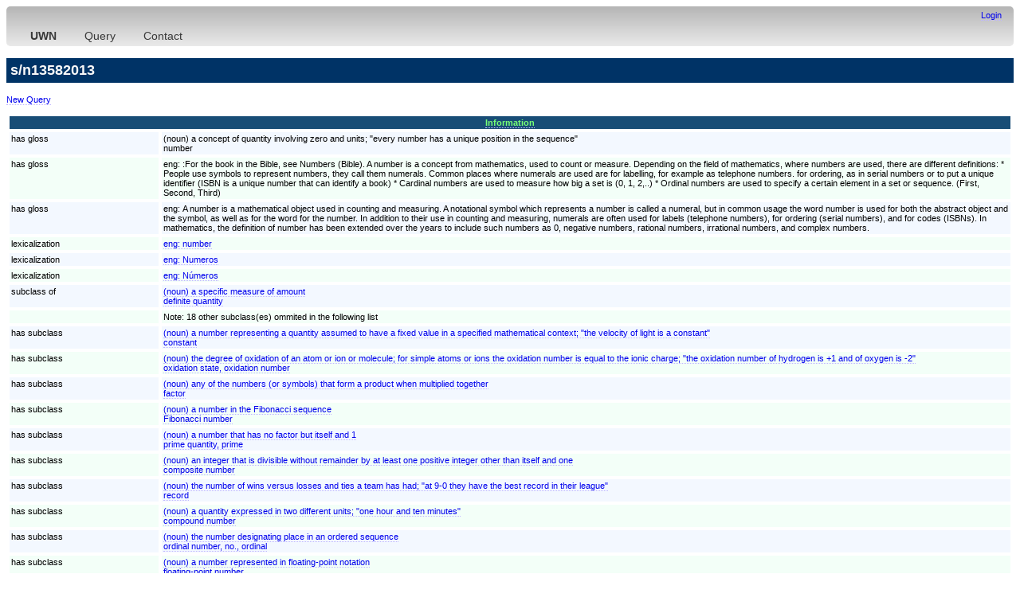

--- FILE ---
content_type: text/html;charset=utf-8
request_url: http://www.lexvo.org/uwn/entity/s/n13582013
body_size: 126569
content:
<!DOCTYPE html PUBLIC "-//W3C//DTD XHTML 1.0 Transitional//EN" "http://www.w3.org/TR/xhtml1/DTD/xhtml1-transitional.dtd">
<html xmlns="http://www.w3.org/1999/xhtml"><head><title>s/n13582013 - UWN/MENTA</title><meta http-equiv="content-type" content="text/html; charset=UTF-8" /><link type="text/css" rel="stylesheet" href="/lexvo.css" /><link rel="icon" href="/favicon.ico" type="image/vnd.microsoft.icon" /><script type="text/javascript" language="JavaScript" src="/autosuggest.js"></script><script type="text/javascript" language="JavaScript" src="/languages.js"></script></head>
<body><div class="navbar"><div style="text-align:right"><a href="/uwn/;jsessionid=node01ev1llbsv886m3jlvacyqrq1o256892931.node0">Login</a></div>&nbsp;&nbsp;&nbsp;<ul><li><a target="_top" href="http://www.mpi-inf.mpg.de/yago-naga/uwn/"><b>UWN</b></a></li><li><a target="_top" href="http://www.lexvo.org/uwn/">Query</a></li><li><a target="_top" href="http://gerard.demelo.org/">Contact</a></li></ul></div><h2>s/n13582013</h2><p><a href="/uwn/">New Query</a></p><table width="100%" cellpadding="2" cellspacing="4"><thead><tr><th colspan="2" class="rh"><a name="cat65">Information</a></th></tr></thead><tbody><tr class="r1"><td width="15%" valign="top">has gloss</td><td>(noun) a concept of quantity involving zero and units; "every number has a unique position in the sequence"<br />number</td></tr><tr class="r2"><td width="15%" valign="top">has gloss</td><td>eng: <span lang="en">:For the book in the Bible, see Numbers (Bible). A number is a concept from mathematics, used to count or measure. Depending on the field of mathematics, where numbers are used, there are different definitions: * People use symbols to represent numbers, they call them numerals. Common places where numerals are used are for labelling, for example as telephone numbers. for ordering, as in serial numbers or to put a unique identifier (ISBN is a unique number that can identify a book) * Cardinal numbers are used to measure how big a set is (0, 1, 2,..) * Ordinal numbers are used to specify a certain element in a set or sequence. (First, Second, Third)</span></td></tr><tr class="r1"><td width="15%" valign="top">has gloss</td><td>eng: <span lang="en">A number is a mathematical object used in counting and measuring. A notational symbol which represents a number is called a numeral, but in common usage the word number is used for both the abstract object and the symbol, as well as for the word for the number. In addition to their use in counting and measuring, numerals are often used for labels (telephone numbers), for ordering (serial numbers), and for codes (ISBNs). In mathematics, the definition of number has been extended over the years to include such numbers as 0, negative numbers, rational numbers, irrational numbers, and complex numbers.</span></td></tr><tr class="r2"><td width="15%" valign="top">lexicalization</td><td><a href="/uwn/entity/eng/number;jsessionid=node01ev1llbsv886m3jlvacyqrq1o256892931.node0">eng: <span lang="en">number</span></a></td></tr><tr class="r1"><td width="15%" valign="top">lexicalization</td><td><a href="/uwn/entity/eng/Numeros;jsessionid=node01ev1llbsv886m3jlvacyqrq1o256892931.node0">eng: <span lang="en">Numeros</span></a></td></tr><tr class="r2"><td width="15%" valign="top">lexicalization</td><td><a href="/uwn/entity/eng/N%C3%BAmeros;jsessionid=node01ev1llbsv886m3jlvacyqrq1o256892931.node0">eng: <span lang="en">Números</span></a></td></tr><tr class="r1"><td width="15%" valign="top">subclass of</td><td><a href="/uwn/entity/s/n13576101;jsessionid=node01ev1llbsv886m3jlvacyqrq1o256892931.node0">(noun) a specific measure of amount<br />definite quantity</a></td></tr><tr class="r2"><td width="15%" valign="top"></td><td>Note: 18 other subclass(es) ommited in the following list</td></tr><tr class="r1"><td width="15%" valign="top">has subclass</td><td><a href="/uwn/entity/s/n13585429;jsessionid=node01ev1llbsv886m3jlvacyqrq1o256892931.node0">(noun) a number representing a quantity assumed to have a fixed value in a specified mathematical context; "the velocity of light is a constant"<br />constant</a></td></tr><tr class="r2"><td width="15%" valign="top">has subclass</td><td><a href="/uwn/entity/s/n13591314;jsessionid=node01ev1llbsv886m3jlvacyqrq1o256892931.node0">(noun) the degree of oxidation of an atom or ion or molecule; for simple atoms or ions the oxidation number is equal to the ionic charge; "the oxidation number of hydrogen is +1 and of oxygen is -2"<br />oxidation state, oxidation number</a></td></tr><tr class="r1"><td width="15%" valign="top">has subclass</td><td><a href="/uwn/entity/s/n13593219;jsessionid=node01ev1llbsv886m3jlvacyqrq1o256892931.node0">(noun) any of the numbers (or symbols) that form a product when multiplied together<br />factor</a></td></tr><tr class="r2"><td width="15%" valign="top">has subclass</td><td><a href="/uwn/entity/s/n13593908;jsessionid=node01ev1llbsv886m3jlvacyqrq1o256892931.node0">(noun) a number in the Fibonacci sequence<br />Fibonacci number</a></td></tr><tr class="r1"><td width="15%" valign="top">has subclass</td><td><a href="/uwn/entity/s/n13594005;jsessionid=node01ev1llbsv886m3jlvacyqrq1o256892931.node0">(noun) a number that has no factor but itself and 1<br />prime quantity, prime</a></td></tr><tr class="r2"><td width="15%" valign="top">has subclass</td><td><a href="/uwn/entity/s/n13594417;jsessionid=node01ev1llbsv886m3jlvacyqrq1o256892931.node0">(noun) an integer that is divisible without remainder by at least one positive integer other than itself and one<br />composite number</a></td></tr><tr class="r1"><td width="15%" valign="top">has subclass</td><td><a href="/uwn/entity/s/n13596986;jsessionid=node01ev1llbsv886m3jlvacyqrq1o256892931.node0">(noun) the number of wins versus losses and ties a team has had; "at 9-0 they have the best record in their league"<br />record</a></td></tr><tr class="r2"><td width="15%" valign="top">has subclass</td><td><a href="/uwn/entity/s/n13597147;jsessionid=node01ev1llbsv886m3jlvacyqrq1o256892931.node0">(noun) a quantity expressed in two different units; "one hour and ten minutes"<br />compound number</a></td></tr><tr class="r1"><td width="15%" valign="top">has subclass</td><td><a href="/uwn/entity/s/n13597280;jsessionid=node01ev1llbsv886m3jlvacyqrq1o256892931.node0">(noun) the number designating place in an ordered sequence<br />ordinal number, no., ordinal</a></td></tr><tr class="r2"><td width="15%" valign="top">has subclass</td><td><a href="/uwn/entity/s/n13598013;jsessionid=node01ev1llbsv886m3jlvacyqrq1o256892931.node0">(noun) a number represented in floating-point notation<br />floating-point number</a></td></tr><tr class="r1"><td width="15%" valign="top">has subclass</td><td><a href="/uwn/entity/s/n13598715;jsessionid=node01ev1llbsv886m3jlvacyqrq1o256892931.node0">(noun) the order of an element in Mendeleyev's table of the elements; equal to the number of protons in the nucleus or electrons in the neutral state of an atom of an element<br />atomic number</a></td></tr><tr class="r2"><td width="15%" valign="top">has subclass</td><td><a href="/uwn/entity/s/n13599114;jsessionid=node01ev1llbsv886m3jlvacyqrq1o256892931.node0">(noun) a number equal to the difference between the number of baryons and the number of antibaryons in any subatomic structure; it is conserved in all types of particle interactions<br />baryon number</a></td></tr><tr class="r1"><td width="15%" valign="top">has subclass</td><td><a href="/uwn/entity/s/n13599348;jsessionid=node01ev1llbsv886m3jlvacyqrq1o256892931.node0">(noun) a prescribed number; "all the salesmen met their quota for the month"<br />quota</a></td></tr><tr class="r2"><td width="15%" valign="top">has subclass</td><td><a href="/uwn/entity/s/n13728499;jsessionid=node01ev1llbsv886m3jlvacyqrq1o256892931.node0">(noun) any of the natural numbers (positive or negative) or zero; "an integer is a number that is not a fraction"<br />whole number, integer</a></td></tr><tr class="r1"><td width="15%" valign="top">has subclass</td><td><a href="/uwn/entity/s/n13728818;jsessionid=node01ev1llbsv886m3jlvacyqrq1o256892931.node0">(noun) a number that is added to another number (the augend)<br />addend</a></td></tr><tr class="r2"><td width="15%" valign="top">has subclass</td><td><a href="/uwn/entity/s/n13728924;jsessionid=node01ev1llbsv886m3jlvacyqrq1o256892931.node0">(noun) a number to which another number (the addend) is added<br />augend</a></td></tr><tr class="r1"><td width="15%" valign="top">has subclass</td><td><a href="/uwn/entity/s/n13729031;jsessionid=node01ev1llbsv886m3jlvacyqrq1o256892931.node0">(noun) the number from which the subtrahend is subtracted<br />minuend</a></td></tr><tr class="r2"><td width="15%" valign="top">has subclass</td><td><a href="/uwn/entity/s/n13729135;jsessionid=node01ev1llbsv886m3jlvacyqrq1o256892931.node0">(noun) the number to be subtracted from the minuend<br />subtrahend</a></td></tr><tr class="r1"><td width="15%" valign="top">has subclass</td><td><a href="/uwn/entity/s/n13731021;jsessionid=node01ev1llbsv886m3jlvacyqrq1o256892931.node0">(noun) the product of two equal terms; "nine is the second power of three"; "gravity is inversely proportional to the square of the distance"<br />square, second power</a></td></tr><tr class="r2"><td width="15%" valign="top">has subclass</td><td><a href="/uwn/entity/s/n13731356;jsessionid=node01ev1llbsv886m3jlvacyqrq1o256892931.node0">(noun) an algebraic equation of the fourth degree<br />biquadrate, quartic, fourth power, biquadratic</a></td></tr><tr class="r1"><td width="15%" valign="top">has subclass</td><td><a href="/uwn/entity/s/n13731669;jsessionid=node01ev1llbsv886m3jlvacyqrq1o256892931.node0">(noun) a number that, when multiplied by itself some number of times, equals a given number<br />root</a></td></tr><tr class="r2"><td width="15%" valign="top">has subclass</td><td><a href="/uwn/entity/s/n13733167;jsessionid=node01ev1llbsv886m3jlvacyqrq1o256892931.node0">(noun) the number by which a dividend is divided<br />divisor</a></td></tr><tr class="r1"><td width="15%" valign="top">has subclass</td><td><a href="/uwn/entity/s/n13733663;jsessionid=node01ev1llbsv886m3jlvacyqrq1o256892931.node0">(noun) the part of the dividend that is left over when the dividend is not evenly divisible by the divisor<br />remainder</a></td></tr><tr class="r2"><td width="15%" valign="top">has subclass</td><td><a href="/uwn/entity/s/n13733979;jsessionid=node01ev1llbsv886m3jlvacyqrq1o256892931.node0">(noun) the number that is multiplied by the multiplier<br />multiplicand</a></td></tr><tr class="r1"><td width="15%" valign="top">has subclass</td><td><a href="/uwn/entity/s/n5857974;jsessionid=node01ev1llbsv886m3jlvacyqrq1o256892931.node0">(noun) the number of arguments that a function can take<br />arity</a></td></tr><tr class="r2"><td width="15%" valign="top">has subclass</td><td><a href="/uwn/entity/s/n6010930;jsessionid=node01ev1llbsv886m3jlvacyqrq1o256892931.node0">(noun) a number that identifies a position relative to an axis<br />co-ordinate, coordinate</a></td></tr><tr class="r1"><td width="15%" valign="top">has subclass</td><td><a href="/uwn/entity/s/n6258680;jsessionid=node01ev1llbsv886m3jlvacyqrq1o256892931.node0">(noun) the system of numbering pages<br />page number, pagination, paging, folio</a></td></tr><tr class="r2"><td width="15%" valign="top">has subclass</td><td><a href="/uwn/entity/c/Integers;jsessionid=node01ev1llbsv886m3jlvacyqrq1o256892931.node0">c/Integers</a></td></tr><tr class="r1"><td width="15%" valign="top">has subclass</td><td><a href="/uwn/entity/c/National%20identification%20numbers;jsessionid=node01ev1llbsv886m3jlvacyqrq1o256892931.node0">c/National identification numbers</a></td></tr><tr class="r2"><td width="15%" valign="top">has subclass</td><td><a href="/uwn/entity/c/Numbers%20as%20words%20conversion%20subtemplates;jsessionid=node01ev1llbsv886m3jlvacyqrq1o256892931.node0">c/Numbers as words conversion subtemplates</a></td></tr><tr class="r1"><td width="15%" valign="top">has subclass</td><td><a href="/uwn/entity/c/Numbers%20as%20words%20conversion%20templates;jsessionid=node01ev1llbsv886m3jlvacyqrq1o256892931.node0">c/Numbers as words conversion templates</a></td></tr><tr class="r2"><td width="15%" valign="top">has subclass</td><td><a href="/uwn/entity/c/Numbers;jsessionid=node01ev1llbsv886m3jlvacyqrq1o256892931.node0">c/Numbers</a></td></tr><tr class="r1"><td width="15%" valign="top">has subclass</td><td><a href="/uwn/entity/c/Pandigital%20numbers;jsessionid=node01ev1llbsv886m3jlvacyqrq1o256892931.node0">c/Pandigital numbers</a></td></tr><tr class="r2"><td width="15%" valign="top">has subclass</td><td><a href="/uwn/entity/c/Road%20numbers%20in%20Israel;jsessionid=node01ev1llbsv886m3jlvacyqrq1o256892931.node0">c/Road numbers in Israel</a></td></tr><tr class="r1"><td width="15%" valign="top">has subclass</td><td><a href="/uwn/entity/c/Ship%20identification%20numbers;jsessionid=node01ev1llbsv886m3jlvacyqrq1o256892931.node0">c/Ship identification numbers</a></td></tr><tr class="r2"><td width="15%" valign="top">has subclass</td><td><a href="/uwn/entity/c/WikiProject%20Numbers;jsessionid=node01ev1llbsv886m3jlvacyqrq1o256892931.node0">c/WikiProject Numbers</a></td></tr><tr class="r1"><td width="15%" valign="top">has subclass</td><td><a href="/uwn/entity/e/Hypercomplex%20number;jsessionid=node01ev1llbsv886m3jlvacyqrq1o256892931.node0">e/Hypercomplex number</a></td></tr><tr class="r2"><td width="15%" valign="top">has subclass</td><td><a href="/uwn/entity/e/Quaternion;jsessionid=node01ev1llbsv886m3jlvacyqrq1o256892931.node0">e/Quaternion</a></td></tr><tr class="r1"><td width="15%" valign="top">has subclass</td><td><a href="/uwn/entity/c/simple/Emergency%20phone%20numbers;jsessionid=node01ev1llbsv886m3jlvacyqrq1o256892931.node0">c/simple/Emergency phone numbers</a></td></tr><tr class="r2"><td width="15%" valign="top">has subclass</td><td><a href="/uwn/entity/c/simple/Square%20numbers;jsessionid=node01ev1llbsv886m3jlvacyqrq1o256892931.node0">c/simple/Square numbers</a></td></tr><tr class="r1"><td width="15%" valign="top"></td><td>Note: 260 other instance(s) ommited in the following list</td></tr><tr class="r2"><td width="15%" valign="top">has instance</td><td><a href="/uwn/entity/c/bn/%E0%A6%9C%E0%A6%9F%E0%A6%BF%E0%A6%B2%20%E0%A6%B8%E0%A6%82%E0%A6%96%E0%A7%8D%E0%A6%AF%E0%A6%BE;jsessionid=node01ev1llbsv886m3jlvacyqrq1o256892931.node0">c/bn/জটিল সংখ্যা</a></td></tr><tr class="r1"><td width="15%" valign="top">has instance</td><td><a href="/uwn/entity/e/.142857;jsessionid=node01ev1llbsv886m3jlvacyqrq1o256892931.node0">e/.142857</a></td></tr><tr class="r2"><td width="15%" valign="top">has instance</td><td><a href="/uwn/entity/e/106%20%28number%29;jsessionid=node01ev1llbsv886m3jlvacyqrq1o256892931.node0">e/106 (number)</a></td></tr><tr class="r1"><td width="15%" valign="top">has instance</td><td><a href="/uwn/entity/e/110%20%28number%29;jsessionid=node01ev1llbsv886m3jlvacyqrq1o256892931.node0">e/110 (number)</a></td></tr><tr class="r2"><td width="15%" valign="top">has instance</td><td><a href="/uwn/entity/e/115%20%28number%29;jsessionid=node01ev1llbsv886m3jlvacyqrq1o256892931.node0">e/115 (number)</a></td></tr><tr class="r1"><td width="15%" valign="top">has instance</td><td><a href="/uwn/entity/e/119%20%28number%29;jsessionid=node01ev1llbsv886m3jlvacyqrq1o256892931.node0">e/119 (number)</a></td></tr><tr class="r2"><td width="15%" valign="top">has instance</td><td><a href="/uwn/entity/e/137%20%28number%29;jsessionid=node01ev1llbsv886m3jlvacyqrq1o256892931.node0">e/137 (number)</a></td></tr><tr class="r1"><td width="15%" valign="top">has instance</td><td><a href="/uwn/entity/e/142%20%28number%29;jsessionid=node01ev1llbsv886m3jlvacyqrq1o256892931.node0">e/142 (number)</a></td></tr><tr class="r2"><td width="15%" valign="top">has instance</td><td><a href="/uwn/entity/e/153%20%28number%29;jsessionid=node01ev1llbsv886m3jlvacyqrq1o256892931.node0">e/153 (number)</a></td></tr><tr class="r1"><td width="15%" valign="top">has instance</td><td><a href="/uwn/entity/e/155%20%28number%29;jsessionid=node01ev1llbsv886m3jlvacyqrq1o256892931.node0">e/155 (number)</a></td></tr><tr class="r2"><td width="15%" valign="top">has instance</td><td><a href="/uwn/entity/e/164%20%28number%29;jsessionid=node01ev1llbsv886m3jlvacyqrq1o256892931.node0">e/164 (number)</a></td></tr><tr class="r1"><td width="15%" valign="top">has instance</td><td><a href="/uwn/entity/e/182%20%28number%29;jsessionid=node01ev1llbsv886m3jlvacyqrq1o256892931.node0">e/182 (number)</a></td></tr><tr class="r2"><td width="15%" valign="top">has instance</td><td><a href="/uwn/entity/e/186%20%28number%29;jsessionid=node01ev1llbsv886m3jlvacyqrq1o256892931.node0">e/186 (number)</a></td></tr><tr class="r1"><td width="15%" valign="top">has instance</td><td><a href="/uwn/entity/e/195%20%28number%29;jsessionid=node01ev1llbsv886m3jlvacyqrq1o256892931.node0">e/195 (number)</a></td></tr><tr class="r2"><td width="15%" valign="top">has instance</td><td><a href="/uwn/entity/e/223%20%28number%29;jsessionid=node01ev1llbsv886m3jlvacyqrq1o256892931.node0">e/223 (number)</a></td></tr><tr class="r1"><td width="15%" valign="top">has instance</td><td><a href="/uwn/entity/e/241%20%28number%29;jsessionid=node01ev1llbsv886m3jlvacyqrq1o256892931.node0">e/241 (number)</a></td></tr><tr class="r2"><td width="15%" valign="top">has instance</td><td><a href="/uwn/entity/e/29%20%28number%29;jsessionid=node01ev1llbsv886m3jlvacyqrq1o256892931.node0">e/29 (number)</a></td></tr><tr class="r1"><td width="15%" valign="top">has instance</td><td><a href="/uwn/entity/e/3000%20%28number%29;jsessionid=node01ev1llbsv886m3jlvacyqrq1o256892931.node0">e/3000 (number)</a></td></tr><tr class="r2"><td width="15%" valign="top">has instance</td><td><a href="/uwn/entity/e/4000%20%28number%29;jsessionid=node01ev1llbsv886m3jlvacyqrq1o256892931.node0">e/4000 (number)</a></td></tr><tr class="r1"><td width="15%" valign="top">has instance</td><td><a href="/uwn/entity/e/44%20%28number%29;jsessionid=node01ev1llbsv886m3jlvacyqrq1o256892931.node0">e/44 (number)</a></td></tr><tr class="r2"><td width="15%" valign="top">has instance</td><td><a href="/uwn/entity/e/45%20%28number%29;jsessionid=node01ev1llbsv886m3jlvacyqrq1o256892931.node0">e/45 (number)</a></td></tr><tr class="r1"><td width="15%" valign="top">has instance</td><td><a href="/uwn/entity/e/53%20%28number%29;jsessionid=node01ev1llbsv886m3jlvacyqrq1o256892931.node0">e/53 (number)</a></td></tr><tr class="r2"><td width="15%" valign="top">has instance</td><td><a href="/uwn/entity/e/563%20%28number%29;jsessionid=node01ev1llbsv886m3jlvacyqrq1o256892931.node0">e/563 (number)</a></td></tr><tr class="r1"><td width="15%" valign="top">has instance</td><td><a href="/uwn/entity/e/600%20%28number%29;jsessionid=node01ev1llbsv886m3jlvacyqrq1o256892931.node0">e/600 (number)</a></td></tr><tr class="r2"><td width="15%" valign="top">has instance</td><td><a href="/uwn/entity/e/62%20%28number%29;jsessionid=node01ev1llbsv886m3jlvacyqrq1o256892931.node0">e/62 (number)</a></td></tr><tr class="r1"><td width="15%" valign="top">has instance</td><td><a href="/uwn/entity/e/66%20%28number%29;jsessionid=node01ev1llbsv886m3jlvacyqrq1o256892931.node0">e/66 (number)</a></td></tr><tr class="r2"><td width="15%" valign="top">has instance</td><td><a href="/uwn/entity/e/69%20%28number%29;jsessionid=node01ev1llbsv886m3jlvacyqrq1o256892931.node0">e/69 (number)</a></td></tr><tr class="r1"><td width="15%" valign="top">has instance</td><td><a href="/uwn/entity/e/71%20%28number%29;jsessionid=node01ev1llbsv886m3jlvacyqrq1o256892931.node0">e/71 (number)</a></td></tr><tr class="r2"><td width="15%" valign="top">has instance</td><td><a href="/uwn/entity/e/75%20%28number%29;jsessionid=node01ev1llbsv886m3jlvacyqrq1o256892931.node0">e/75 (number)</a></td></tr><tr class="r1"><td width="15%" valign="top">has instance</td><td><a href="/uwn/entity/e/84%20%28number%29;jsessionid=node01ev1llbsv886m3jlvacyqrq1o256892931.node0">e/84 (number)</a></td></tr><tr class="r2"><td width="15%" valign="top">has instance</td><td><a href="/uwn/entity/e/Erdos%20numbers;jsessionid=node01ev1llbsv886m3jlvacyqrq1o256892931.node0">e/Erdos numbers</a></td></tr><tr class="r1"><td width="15%" valign="top">has instance</td><td><a href="/uwn/entity/e/Fermat%20number;jsessionid=node01ev1llbsv886m3jlvacyqrq1o256892931.node0">e/Fermat number</a></td></tr><tr class="r2"><td width="15%" valign="top">has instance</td><td><a href="/uwn/entity/e/Quasiperfect%20number;jsessionid=node01ev1llbsv886m3jlvacyqrq1o256892931.node0">e/Quasiperfect number</a></td></tr><tr class="r1"><td width="15%" valign="top">has instance</td><td><a href="/uwn/entity/e/Surreal%20number;jsessionid=node01ev1llbsv886m3jlvacyqrq1o256892931.node0">e/Surreal number</a></td></tr><tr class="r2"><td width="15%" valign="top">has instance</td><td><a href="/uwn/entity/e/The%20Four%20Greats;jsessionid=node01ev1llbsv886m3jlvacyqrq1o256892931.node0">e/The Four Greats</a></td></tr><tr class="r1"><td width="15%" valign="top">has instance</td><td><a href="/uwn/entity/e/nn/Heksadesimalt%20siffer;jsessionid=node01ev1llbsv886m3jlvacyqrq1o256892931.node0">e/nn/Heksadesimalt siffer</a></td></tr><tr class="r2"><td width="15%" valign="top">has instance</td><td><a href="/uwn/entity/e/nn/Talet%20322;jsessionid=node01ev1llbsv886m3jlvacyqrq1o256892931.node0">e/nn/Talet 322</a></td></tr><tr class="r1"><td width="15%" valign="top">has instance</td><td><a href="/uwn/entity/e/pt/Cento%20e%20sessenta%20e%20nove;jsessionid=node01ev1llbsv886m3jlvacyqrq1o256892931.node0">e/pt/Cento e sessenta e nove</a></td></tr><tr class="r2"><td width="15%" valign="top">has instance</td><td><a href="/uwn/entity/e/pt/Quinhentos%20mil;jsessionid=node01ev1llbsv886m3jlvacyqrq1o256892931.node0">e/pt/Quinhentos mil</a></td></tr><tr class="r1"><td width="15%" valign="top">has instance</td><td><a href="/uwn/entity/e/pt/Trezentos%20e%20onze;jsessionid=node01ev1llbsv886m3jlvacyqrq1o256892931.node0">e/pt/Trezentos e onze</a></td></tr></tbody></table><table width="100%" cellpadding="2" cellspacing="4"><thead><tr><th colspan="2" class="rh"><a name="cat68">Meaning</a></th></tr></thead><tbody><tr class="rsh"><td colspan="2">Afrikaans</td></tr><tr class="r2"><td width="15%" valign="top">has gloss</td><td>afr: <span lang="af">n Getal is n aantal of hoeveelheid wat in n syfer (soos 1, 2, 3, ...), of n reeks daarvan, uitgedruk word. Getalle kan ook in woorde uitgedruk word, soos een, twee, drie, .... Getalle word gebruik om mee te tel en om somme mee uit te werk.</span></td></tr><tr class="r1"><td width="15%" valign="top">lexicalization</td><td><a href="/uwn/entity/afr/Getal;jsessionid=node01ev1llbsv886m3jlvacyqrq1o256892931.node0">afr: <span lang="af">Getal</span></a></td></tr><tr class="rsh"><td colspan="2">Arabic</td></tr><tr class="r2"><td width="15%" valign="top">has gloss</td><td>ara: <span lang="ar">العدد يمكن تقسيم الأعداد إلى مجموعات تدعي بالأنظمة العددية. أنواع الأعداد الأعداد الطبيعية الأعداد الأكثر ألفة لدينا هي الأعداد الطبيعية أو أعداد الحساب وهي واحد، اثنين، ثلاثة، الخ. في نظام العد العشري، شاع عالمياً استعمال عشرة ارقام لكتابة الأعداد العشرية وهي:0،1،2،3،4،5،6،7،8،9. في هذا النظام العشري يحصل الرقم في أقصى اليمين على قيمة أحادية بينما تتضاعف هذه القيمة 10 أضعاف كلما اتجهنا خانة إلى اليسار. رمز مجموعة الأعداد الطبيعية N وتُكتب كذلك \mathbbN}.</span></td></tr><tr class="r1"><td width="15%" valign="top">lexicalization</td><td><a href="/uwn/entity/ara/%D8%B9%D8%AF%D8%AF;jsessionid=node01ev1llbsv886m3jlvacyqrq1o256892931.node0">ara: <span lang="ar">عدد</span></a></td></tr><tr class="r2"><td width="15%" valign="top">lexicalization</td><td><a href="/uwn/entity/ara/%D8%B1%D9%82%D9%85;jsessionid=node01ev1llbsv886m3jlvacyqrq1o256892931.node0">ara: <span lang="ar">رقم</span></a></td></tr><tr class="rsh"><td colspan="2">Standard Arabic</td></tr><tr class="r1"><td width="15%" valign="top">lexicalization</td><td><a href="/uwn/entity/arb/%D8%B9%D8%AF%D8%AF;jsessionid=node01ev1llbsv886m3jlvacyqrq1o256892931.node0">arb: <span lang="arb">عدد</span></a></td></tr><tr class="rsh"><td colspan="2">Aragonese</td></tr><tr class="r2"><td width="15%" valign="top">has gloss</td><td>arg: <span lang="an">Un numero ye una entidat abstracta que representa una cantidat (duna magnitut). Ye o conzeuto que surte do resultau de contar as cosas que fan un conchunto (numers naturals), u una cheneralizazión d'iste conzeuto.</span></td></tr><tr class="r1"><td width="15%" valign="top">lexicalization</td><td><a href="/uwn/entity/arg/numero;jsessionid=node01ev1llbsv886m3jlvacyqrq1o256892931.node0">arg: <span lang="an">numero</span></a></td></tr><tr class="rsh"><td colspan="2">Asturian</td></tr><tr class="r2"><td width="15%" valign="top">has gloss</td><td>ast: <span lang="ast">Númberu De mano un númberu yera una entidá usada pa describir cantidá. Asina yera hasta que sinventaren los númberos complexos, pa lo quhubo que facela mas abierta. Calteniendo les idees de "cantidá" salvo cuando haiga orden total, ún puede definir númberu como cualquier elementu de un dominiu d'integridá.</span></td></tr><tr class="r1"><td width="15%" valign="top">lexicalization</td><td><a href="/uwn/entity/ast/n%C3%BAmberu;jsessionid=node01ev1llbsv886m3jlvacyqrq1o256892931.node0">ast: <span lang="ast">númberu</span></a></td></tr><tr class="rsh"><td colspan="2">Azerbaijani</td></tr><tr class="r2"><td width="15%" valign="top">has gloss</td><td>aze: <span lang="az">Ədəd — varlıqların miqdar və say xarakteristikası üçün istifadə olunan anlayışdır. Bu anlayış qədim insanlar arasında saymaya olan təlabatdan yaranıb, hazırda isə dəyişib zənginləşdirilərək, mühüm riyazi anlayışa çevrilib.</span></td></tr><tr class="r1"><td width="15%" valign="top">lexicalization</td><td><a href="/uwn/entity/aze/%C9%99d%C9%99d;jsessionid=node01ev1llbsv886m3jlvacyqrq1o256892931.node0">aze: <span lang="az">ədəd</span></a></td></tr><tr class="rsh"><td colspan="2">Bavarian</td></tr><tr class="r2"><td width="15%" valign="top">lexicalization</td><td><a href="/uwn/entity/bar/Zoi;jsessionid=node01ev1llbsv886m3jlvacyqrq1o256892931.node0">bar: <span lang="bar">Zoi</span></a></td></tr><tr class="rsh"><td colspan="2">Belarusian</td></tr><tr class="r1"><td width="15%" valign="top">has gloss</td><td>bel: <span lang="be">Лік — адзін з асноўных паняткаў матэматыкі. Ён паходзіць з даўніх часоў і паступова пашыраецца адпаведна таму як пашыралася сфэра чалавечай дзейнасьці і зьяўляліся новыя праблемы, што патрабавалі колькаснага апісаньня і вывучэньня.</span></td></tr><tr class="r2"><td width="15%" valign="top">lexicalization</td><td><a href="/uwn/entity/bel/%D0%BB%D1%96%D0%BA;jsessionid=node01ev1llbsv886m3jlvacyqrq1o256892931.node0">bel: <span lang="be">лік</span></a></td></tr><tr class="rsh"><td colspan="2">Bengali</td></tr><tr class="r1"><td width="15%" valign="top">has gloss</td><td>ben: <span lang="bn">সংখ্যা হলো পরিমাপের একটি বিমূর্ত ধারণা। সংখ্যা প্রকাশের প্রতীকগুলিকে বলা হয় অঙ্ক।</span></td></tr><tr class="r2"><td width="15%" valign="top">lexicalization</td><td><a href="/uwn/entity/ben/%E0%A6%B8%E0%A6%82%E0%A6%96%E0%A7%8D%E0%A6%AF%E0%A6%BE;jsessionid=node01ev1llbsv886m3jlvacyqrq1o256892931.node0">ben: <span lang="bn">সংখ্যা</span></a></td></tr></tbody><tbody><tr><td class="rs" colspan="2"><a onClick="var elem=document.getElementById('tb68_0');if (elem.style.display=='none') {elem.style.display='';this.innerHTML='Hide unreliable ▲';} else {elem.style.display='none';this.innerHTML='Show unreliable ▼'} return false;">Show unreliable ▼</a></td></tr></tbody><tbody id="tb68_0" style="display:none"><tr class="r1"><td width="15%" valign="top">lexicalization</td><td><a href="/uwn/entity/ben/%E0%A6%A8%E0%A6%AE%E0%A7%8D%E0%A6%AC%E0%A6%B0;jsessionid=node01ev1llbsv886m3jlvacyqrq1o256892931.node0">ben: <span lang="bn">নম্বর</span></a></td></tr></tbody><tbody><tr class="rsh"><td colspan="2">Bosnian</td></tr><tr class="r2"><td width="15%" valign="top">has gloss</td><td>bos: <span lang="bs">Broj je apstraktni pojam koji koristimo za opis količine. Bez brojeva ne bi bilo matematike.</span></td></tr><tr class="r1"><td width="15%" valign="top">lexicalization</td><td><a href="/uwn/entity/bos/broj;jsessionid=node01ev1llbsv886m3jlvacyqrq1o256892931.node0">bos: <span lang="bs">broj</span></a></td></tr><tr class="rsh"><td colspan="2">Breton</td></tr><tr class="r2"><td width="15%" valign="top">has gloss</td><td>bre: <span lang="br">Niver : (brezhoneg kozh nimer, kembraeg nifer, kerneveureg nyver hag iwerzhoneg uimhir, diwar al latin numerus)</span></td></tr><tr class="r1"><td width="15%" valign="top">lexicalization</td><td><a href="/uwn/entity/bre/niver;jsessionid=node01ev1llbsv886m3jlvacyqrq1o256892931.node0">bre: <span lang="br">niver</span></a></td></tr><tr class="r2"><td width="15%" valign="top">lexicalization</td><td><a href="/uwn/entity/bre/niver%20pegementi%C3%B1;jsessionid=node01ev1llbsv886m3jlvacyqrq1o256892931.node0">bre: <span lang="br">niver pegementiñ</span></a></td></tr><tr class="rsh"><td colspan="2">Bulgarian</td></tr><tr class="r1"><td width="15%" valign="top">has gloss</td><td>bul: <span lang="bg">: "Числа" пренасочва към тази статия. За библейската книга вижте Числа (Библия). ---- Числото представлява абстрактно понятие за означаване на количество. Като математически обект изразява идеята за брой и ред в зависимост от контекста му на употреба. Символите, с които се изписват числата, се наричат цифри. В разговорния език често двете понятия се използват като синоними, което е неправилно. С цифри се изписват не само числа, а и кодове, означения, телефонни номера, ЕГН, номера на кредитни карти, ISBN на книги и други.</span></td></tr><tr class="r2"><td width="15%" valign="top">lexicalization</td><td><a href="/uwn/entity/bul/%D1%87%D0%B8%D1%81%D0%BB%D0%BE;jsessionid=node01ev1llbsv886m3jlvacyqrq1o256892931.node0">bul: <span lang="bg">число</span></a></td></tr><tr class="r1"><td width="15%" valign="top">lexicalization</td><td><a href="/uwn/entity/bul/%D1%87%D0%B8%D1%81%D0%BB%D0%B8%D1%82%D0%B5%D0%BB%D0%BD%D0%BE%20%D0%B1%D1%80%D0%BE%D0%B9%D0%BD%D0%BE;jsessionid=node01ev1llbsv886m3jlvacyqrq1o256892931.node0">bul: <span lang="bg">числително бройно</span></a></td></tr><tr class="rsh"><td colspan="2">Catalan</td></tr><tr class="r2"><td width="15%" valign="top">has gloss</td><td>cat: <span lang="ca">Un nombre és el concepte que sorgeix del resultat de comptar les coses que formen un agregat, o una generalització daquest concepte. Aquesta és la definició que hi dóna el diccionari normatiu de lInstitut d'Estudis Catalans. En aquesta definició hi queden clarament inclosos tots els tipus de nombres de què tracten les matemàtiques perquè tots són generalitzacions del concepte dels nombres que es fan servir per comptar, és a dir, els nombres naturals.</span></td></tr><tr class="r1"><td width="15%" valign="top">lexicalization</td><td><a href="/uwn/entity/cat/nombre;jsessionid=node01ev1llbsv886m3jlvacyqrq1o256892931.node0">cat: <span lang="ca">nombre</span></a></td></tr><tr class="r2"><td width="15%" valign="top">lexicalization</td><td><a href="/uwn/entity/cat/Nombre;jsessionid=node01ev1llbsv886m3jlvacyqrq1o256892931.node0">cat: <span lang="ca">Nombre</span></a></td></tr><tr class="rsh"><td colspan="2">Czech</td></tr><tr class="r1"><td width="15%" valign="top">has gloss</td><td>ces: <span lang="cs">Číslo je abstraktní entita užívaná pro vyjádření množství nebo pořadí. Čísla se zapisují pomocí číslic, a to v různých číselných soustavách, a pomocných znaků, zejména desetinné čárky a znamének plus a mínus. Číslice rozdělujeme podle znázornění na arabské číslice, které se dnes nejčastěji používají, a na římské číslice.</span></td></tr><tr class="r2"><td width="15%" valign="top">lexicalization</td><td><a href="/uwn/entity/ces/%C4%8D%C3%ADslo;jsessionid=node01ev1llbsv886m3jlvacyqrq1o256892931.node0">ces: <span lang="cs">číslo</span></a></td></tr><tr class="rsh"><td colspan="2">Choctaw</td></tr><tr class="r1"><td width="15%" valign="top">has gloss</td><td>cho: <span lang="cho">Hohltina, Hohltini *English: number</span></td></tr><tr class="r2"><td width="15%" valign="top">lexicalization</td><td><a href="/uwn/entity/cho/Hohltina;jsessionid=node01ev1llbsv886m3jlvacyqrq1o256892931.node0">cho: <span lang="cho">Hohltina</span></a></td></tr><tr class="rsh"><td colspan="2">Church Slavic</td></tr></tbody><tbody><tr><td class="rs" colspan="2"><a onClick="var elem=document.getElementById('tb68_1');if (elem.style.display=='none') {elem.style.display='';this.innerHTML='Hide unreliable ▲';} else {elem.style.display='none';this.innerHTML='Show unreliable ▼'} return false;">Show unreliable ▼</a></td></tr></tbody><tbody id="tb68_1" style="display:none"><tr class="r1"><td width="15%" valign="top">lexicalization</td><td><a href="/uwn/entity/chu/%D1%87%D0%B8%D1%81%D0%BC%D1%A7;jsessionid=node01ev1llbsv886m3jlvacyqrq1o256892931.node0">chu: <span lang="cu">чисмѧ</span></a></td></tr></tbody><tbody><tr class="rsh"><td colspan="2">Chuvash</td></tr><tr class="r2"><td width="15%" valign="top">has gloss</td><td>chv: <span lang="cv">:Грамматикăри Хисеп категорийĕ çинчен пĕлесшĕн пулсан Хисеп (грамматика) статьине пăхăр. Хисеп — виçнĕ чухне усă курнă абстрактлă япала, шухăш.</span></td></tr><tr class="r1"><td width="15%" valign="top">lexicalization</td><td><a href="/uwn/entity/chv/%D1%85%D0%B8%D1%81%D0%B5%D0%BF;jsessionid=node01ev1llbsv886m3jlvacyqrq1o256892931.node0">chv: <span lang="cv">хисеп</span></a></td></tr><tr class="rsh"><td colspan="2">Central Kurdish</td></tr><tr class="r2"><td width="15%" valign="top">has gloss</td><td>ckb: <span lang="ckb">ژمارە یەکێ لە شتە بیرکارییەکانە کە لە ژماردن و ئەندازەگرتندا کەڵکی لێوەردەگیردرێت. جگە لەوانە، ژمارەکان زۆرجاران بۆ مۆرک لێدان (ژمارە تێلێفۆن)، بۆ ڕیزبەندیکردن (ژمارە سریاڵ)، بۆ کۆدکردن (ISBN) بەکاردەبرێن. لە زانستی بیرکاریدا، لە درێژەی ساڵان، پێناسەی ژمارە پەرەی سەندووە تاکوو ژمارەگەلێک وەکوو سیفر، ژمارە نەرێنییەکان، ژمارە ڕوونەکان، ژمارە لێڵەکان و ژمارە تێکەڵاوەکان لەخۆبگرێت.</span></td></tr><tr class="r1"><td width="15%" valign="top">lexicalization</td><td><a href="/uwn/entity/ckb/%DA%98%D9%85%D8%A7%D8%B1%D9%87;jsessionid=node01ev1llbsv886m3jlvacyqrq1o256892931.node0">ckb: <span lang="ckb">ژماره</span></a></td></tr><tr class="r2"><td width="15%" valign="top">lexicalization</td><td><a href="/uwn/entity/ckb/%DA%98%D9%85%D8%A7%D8%B1%DB%95;jsessionid=node01ev1llbsv886m3jlvacyqrq1o256892931.node0">ckb: <span lang="ckb">ژمارە</span></a></td></tr><tr class="rsh"><td colspan="2">Cornish</td></tr></tbody><tbody><tr><td class="rs" colspan="2"><a onClick="var elem=document.getElementById('tb68_2');if (elem.style.display=='none') {elem.style.display='';this.innerHTML='Hide unreliable ▲';} else {elem.style.display='none';this.innerHTML='Show unreliable ▼'} return false;">Show unreliable ▼</a></td></tr></tbody><tbody id="tb68_2" style="display:none"><tr class="r1"><td width="15%" valign="top">lexicalization</td><td><a href="/uwn/entity/cor/niver;jsessionid=node01ev1llbsv886m3jlvacyqrq1o256892931.node0">cor: <span lang="kw">niver</span></a></td></tr></tbody><tbody><tr class="rsh"><td colspan="2">Crimean Tatar</td></tr></tbody><tbody><tr><td class="rs" colspan="2"><a onClick="var elem=document.getElementById('tb68_3');if (elem.style.display=='none') {elem.style.display='';this.innerHTML='Hide unreliable ▲';} else {elem.style.display='none';this.innerHTML='Show unreliable ▼'} return false;">Show unreliable ▼</a></td></tr></tbody><tbody id="tb68_3" style="display:none"><tr class="r2"><td width="15%" valign="top">lexicalization</td><td><a href="/uwn/entity/crh/nomera;jsessionid=node01ev1llbsv886m3jlvacyqrq1o256892931.node0">crh: <span lang="crh">nomera</span></a></td></tr></tbody><tbody><tr class="rsh"><td colspan="2">Welsh</td></tr></tbody><tbody><tr><td class="rs" colspan="2"><a onClick="var elem=document.getElementById('tb68_4');if (elem.style.display=='none') {elem.style.display='';this.innerHTML='Hide unreliable ▲';} else {elem.style.display='none';this.innerHTML='Show unreliable ▼'} return false;">Show unreliable ▼</a></td></tr></tbody><tbody id="tb68_4" style="display:none"><tr class="r1"><td width="15%" valign="top">lexicalization</td><td><a href="/uwn/entity/cym/nifer;jsessionid=node01ev1llbsv886m3jlvacyqrq1o256892931.node0">cym: <span lang="cy">nifer</span></a></td></tr><tr class="r2"><td width="15%" valign="top">lexicalization</td><td><a href="/uwn/entity/cym/rhifyn;jsessionid=node01ev1llbsv886m3jlvacyqrq1o256892931.node0">cym: <span lang="cy">rhifyn</span></a></td></tr><tr class="r1"><td width="15%" valign="top">lexicalization</td><td><a href="/uwn/entity/cym/rhif;jsessionid=node01ev1llbsv886m3jlvacyqrq1o256892931.node0">cym: <span lang="cy">rhif</span></a></td></tr></tbody><tbody><tr class="rsh"><td colspan="2">Danish</td></tr><tr class="r2"><td width="15%" valign="top">has gloss</td><td>dan: <span lang="da">Tal er et abstrakt begreb der bruges til at angive mængde.</span></td></tr><tr class="r1"><td width="15%" valign="top">lexicalization</td><td><a href="/uwn/entity/dan/tal;jsessionid=node01ev1llbsv886m3jlvacyqrq1o256892931.node0">dan: <span lang="da">tal</span></a></td></tr><tr class="rsh"><td colspan="2">German</td></tr><tr class="r2"><td width="15%" valign="top">has gloss</td><td>deu: <span lang="de">Zahlen sind abstrakte mathematische Objekte, die Quantitäten (Anzahlen, Differenzen, Größenverhältnisse, ...) darstellen und unter anderem zum Zählen, Ordnen und Messen verwendet werden.</span></td></tr><tr class="r1"><td width="15%" valign="top">lexicalization</td><td><a href="/uwn/entity/deu/Kardinalzahl;jsessionid=node01ev1llbsv886m3jlvacyqrq1o256892931.node0">deu: <span lang="de">Kardinalzahl</span></a></td></tr><tr class="r2"><td width="15%" valign="top">lexicalization</td><td><a href="/uwn/entity/deu/Zahl;jsessionid=node01ev1llbsv886m3jlvacyqrq1o256892931.node0">deu: <span lang="de">Zahl</span></a></td></tr><tr class="r1"><td width="15%" valign="top">lexicalization</td><td><a href="/uwn/entity/deu/Grundzahl;jsessionid=node01ev1llbsv886m3jlvacyqrq1o256892931.node0">deu: <span lang="de">Grundzahl</span></a></td></tr><tr class="r2"><td width="15%" valign="top">lexicalization</td><td><a href="/uwn/entity/deu/Gr%C3%B6%C3%9Fe;jsessionid=node01ev1llbsv886m3jlvacyqrq1o256892931.node0">deu: <span lang="de">Größe</span></a></td></tr><tr class="rsh"><td colspan="2">Modern Greek (1453-)</td></tr><tr class="r1"><td width="15%" valign="top">has gloss</td><td>ell: <span lang="el">Αριθμός είναι το σύμβολο που αναπαριστά, κατά κύριο λόγο, ποσότητα ή ποιοτική αξία. Χρησιμοποιείται συνήθως στα μαθηματικά και στις θετικές επιστήμες. Συχνά αναφέρεται και ως νούμερο.</span></td></tr><tr class="r2"><td width="15%" valign="top">lexicalization</td><td><a href="/uwn/entity/ell/%CE%B1%CF%81%CE%B9%CE%B8%CE%BC%CF%8C%CF%82;jsessionid=node01ev1llbsv886m3jlvacyqrq1o256892931.node0">ell: <span lang="el">αριθμός</span></a></td></tr></tbody><tbody><tr><td class="rs" colspan="2"><a onClick="var elem=document.getElementById('tb68_5');if (elem.style.display=='none') {elem.style.display='';this.innerHTML='Hide unreliable ▲';} else {elem.style.display='none';this.innerHTML='Show unreliable ▼'} return false;">Show unreliable ▼</a></td></tr></tbody><tbody id="tb68_5" style="display:none"><tr class="r1"><td width="15%" valign="top">lexicalization</td><td><a href="/uwn/entity/ell/%CF%80%CE%BB%CE%AE%CE%B8%CE%BF%CF%82;jsessionid=node01ev1llbsv886m3jlvacyqrq1o256892931.node0">ell: <span lang="el">πλήθος</span></a></td></tr></tbody><tbody><tr class="rsh"><td colspan="2">Esperanto</td></tr><tr class="r2"><td width="15%" valign="top">has gloss</td><td>epo: <span lang="eo">: Vidu ankaŭ artikolojn gramatika nombro, nombroj, oksidiĝa nombro ---- Nombro estas unu el la ĉefkonceptoj de matematiko. Ĝi aperis en frua antikveco kaj poiome vastigadis kaj ĝeneraligadis laŭ grado de vastigo de homa agadsfero kaj de problemaro, kiu postulis kvantan priskribon kaj esploron.</span></td></tr><tr class="r1"><td width="15%" valign="top">lexicalization</td><td><a href="/uwn/entity/epo/nombro;jsessionid=node01ev1llbsv886m3jlvacyqrq1o256892931.node0">epo: <span lang="eo">nombro</span></a></td></tr><tr class="r2"><td width="15%" valign="top">lexicalization</td><td><a href="/uwn/entity/epo/numero;jsessionid=node01ev1llbsv886m3jlvacyqrq1o256892931.node0">epo: <span lang="eo">numero</span></a></td></tr><tr class="rsh"><td colspan="2">Estonian</td></tr><tr class="r1"><td width="15%" valign="top">has gloss</td><td>est: <span lang="et">Arv on loendamise, mõõtmise või arvutamise tulemus, arv märgib esemete või nähtuste hulka. Samas on ta ka abstraktne objekt, mida seostatakse mingi konkreetse kvantiteediga.</span></td></tr><tr class="r2"><td width="15%" valign="top">lexicalization</td><td><a href="/uwn/entity/est/arv;jsessionid=node01ev1llbsv886m3jlvacyqrq1o256892931.node0">est: <span lang="et">arv</span></a></td></tr><tr class="r1"><td width="15%" valign="top">lexicalization</td><td><a href="/uwn/entity/est/kardinaalarv;jsessionid=node01ev1llbsv886m3jlvacyqrq1o256892931.node0">est: <span lang="et">kardinaalarv</span></a></td></tr><tr class="r2"><td width="15%" valign="top">lexicalization</td><td><a href="/uwn/entity/est/p%C3%B5hiarv;jsessionid=node01ev1llbsv886m3jlvacyqrq1o256892931.node0">est: <span lang="et">põhiarv</span></a></td></tr><tr class="rsh"><td colspan="2">Basque</td></tr><tr class="r1"><td width="15%" valign="top">has gloss</td><td>eus: <span lang="eu">Zenbakia kantitate baten irudia edo sinboloa da. Zenbaki ezagunenak arruntak dira (0, 1, 2, eta abar), zenbatzeko erabiltzen direnak. Zenbaki negatiboak gaineratzen ba ditugu, osokoak lortzen ditugu. Osokoen arteko zatiduren bidez arrazionalak sor ditzakegu. Beste hamartarrak barne hartzen (irrazionalak, alegia) errealak burutzen ditugu, eta azkenean, konplexuak gaineratzen ekuazio aljebraikoak ebazteko zenbaki behar diren guztiak ditugu. Hala ere, beste zenbaki mota dira, infinituak eta transfinituak. Erreal diren artean, ekuazio aljebraikoaren soluzio ez direnak transzendenteak deritzegu; adibidez, Pi eta e. Bi zenbaki hauek Euler-en identitatearen bidez lotu daude (identitate honi munduko formula ospetsuena deritzete).</span></td></tr><tr class="r2"><td width="15%" valign="top">lexicalization</td><td><a href="/uwn/entity/eus/Zenbaki;jsessionid=node01ev1llbsv886m3jlvacyqrq1o256892931.node0">eus: <span lang="eu">Zenbaki</span></a></td></tr></tbody><tbody><tr><td class="rs" colspan="2"><a onClick="var elem=document.getElementById('tb68_6');if (elem.style.display=='none') {elem.style.display='';this.innerHTML='Hide unreliable ▲';} else {elem.style.display='none';this.innerHTML='Show unreliable ▼'} return false;">Show unreliable ▼</a></td></tr></tbody><tbody id="tb68_6" style="display:none"><tr class="r1"><td width="15%" valign="top">lexicalization</td><td><a href="/uwn/entity/eus/zenbaki;jsessionid=node01ev1llbsv886m3jlvacyqrq1o256892931.node0">eus: <span lang="eu">zenbaki</span></a></td></tr></tbody><tbody><tr class="rsh"><td colspan="2">Faroese</td></tr><tr class="r2"><td width="15%" valign="top">has gloss</td><td>fao: <span lang="fo">Eitt tal er eitt abstrakt hugtak sum til dømis verður nýtt til at áseta mongt.</span></td></tr><tr class="r1"><td width="15%" valign="top">lexicalization</td><td><a href="/uwn/entity/fao/tal;jsessionid=node01ev1llbsv886m3jlvacyqrq1o256892931.node0">fao: <span lang="fo">tal</span></a></td></tr><tr class="rsh"><td colspan="2">Persian</td></tr><tr class="r2"><td width="15%" valign="top">has gloss</td><td>fas: <span lang="fa">عَدَد (یا شماره) یکی از مفاهیم پایه ریاضیات است. در آغاز عدد برای شمارش و اندازه‌گیری به‌کار می‌رفت ولی بعدها ریاضی‌دانان مفهوم آن را توسعه دادند و مفهوم عدد صفر و عدد منفی و عدد موهومی و عدد مختلط را ابداع کردند. عدد را نباید با رقم اشتباه کرد. رقم نشانه‌ای است که برای نوشتن عدد به‌ کار می‌رود.</span></td></tr><tr class="r1"><td width="15%" valign="top">lexicalization</td><td><a href="/uwn/entity/fas/%D8%B9%D8%AF%D8%AF;jsessionid=node01ev1llbsv886m3jlvacyqrq1o256892931.node0">fas: <span lang="fa">عدد</span></a></td></tr><tr class="rsh"><td colspan="2">Filipino</td></tr></tbody><tbody><tr><td class="rs" colspan="2"><a onClick="var elem=document.getElementById('tb68_7');if (elem.style.display=='none') {elem.style.display='';this.innerHTML='Hide unreliable ▲';} else {elem.style.display='none';this.innerHTML='Show unreliable ▼'} return false;">Show unreliable ▼</a></td></tr></tbody><tbody id="tb68_7" style="display:none"><tr class="r2"><td width="15%" valign="top">lexicalization</td><td><a href="/uwn/entity/fil/bilang;jsessionid=node01ev1llbsv886m3jlvacyqrq1o256892931.node0">fil: <span lang="fil">bilang</span></a></td></tr><tr class="r1"><td width="15%" valign="top">lexicalization</td><td><a href="/uwn/entity/fil/numero;jsessionid=node01ev1llbsv886m3jlvacyqrq1o256892931.node0">fil: <span lang="fil">numero</span></a></td></tr></tbody><tbody><tr class="rsh"><td colspan="2">Finnish</td></tr><tr class="r2"><td width="15%" valign="top">has gloss</td><td>fin: <span lang="fi">Luvut ovat abstrakteja käsitteitä, jotka mittaavat mm. suuruutta sekä järjestystä. Lukumäärää ilmaisevia lukuja sanotaan kardinaaliluvuiksi, järjestystä ilmaisevia lukuja puolestaan kutsutaan järjestysluvuiksi eli ordinaaliluvuiksi. Luvut koostuvat yleensä numeroista. Tapaa, jolla numeroista koostetaan lukuja, kutsutaan lukujärjestelmäksi.</span></td></tr><tr class="r1"><td width="15%" valign="top">lexicalization</td><td><a href="/uwn/entity/fin/luku;jsessionid=node01ev1llbsv886m3jlvacyqrq1o256892931.node0">fin: <span lang="fi">luku</span></a></td></tr><tr class="r2"><td width="15%" valign="top">lexicalization</td><td><a href="/uwn/entity/fin/m%C3%A4%C3%A4r%C3%A4;jsessionid=node01ev1llbsv886m3jlvacyqrq1o256892931.node0">fin: <span lang="fi">määrä</span></a></td></tr><tr class="r1"><td width="15%" valign="top">lexicalization</td><td><a href="/uwn/entity/fin/kardinaaliluku;jsessionid=node01ev1llbsv886m3jlvacyqrq1o256892931.node0">fin: <span lang="fi">kardinaaliluku</span></a></td></tr><tr class="rsh"><td colspan="2">French</td></tr><tr class="r2"><td width="15%" valign="top">has gloss</td><td>fra: <span lang="fr">La notion de nombre en linguistique est traitée à l’article « Nombre grammatical ». ---- Un nombre est un concept permettant d’évaluer et de comparer des quantités ou des rapports de grandeurs, mais aussi d’ordonner des éléments par une numérotation. Souvent écrits à l’aide d’un ou plusieurs chiffres, les nombres interagissent par le biais d’opérations qui sont résumées par des règles de calcul. Les propriétés de ces relations entre les nombres sont l’objet d’étude de l’arithmétique, qui se prolonge avec la théorie des nombres.</span></td></tr><tr class="r1"><td width="15%" valign="top">lexicalization</td><td><a href="/uwn/entity/fra/nombre;jsessionid=node01ev1llbsv886m3jlvacyqrq1o256892931.node0">fra: <span lang="fr">nombre</span></a></td></tr><tr class="r2"><td width="15%" valign="top">lexicalization</td><td><a href="/uwn/entity/fra/adjectif%20num%C3%A9ral%20cardinal;jsessionid=node01ev1llbsv886m3jlvacyqrq1o256892931.node0">fra: <span lang="fr">adjectif numéral cardinal</span></a></td></tr><tr class="rsh"><td colspan="2">Old French (842-ca. 1400)</td></tr></tbody><tbody><tr><td class="rs" colspan="2"><a onClick="var elem=document.getElementById('tb68_8');if (elem.style.display=='none') {elem.style.display='';this.innerHTML='Hide unreliable ▲';} else {elem.style.display='none';this.innerHTML='Show unreliable ▼'} return false;">Show unreliable ▼</a></td></tr></tbody><tbody id="tb68_8" style="display:none"><tr class="r1"><td width="15%" valign="top">lexicalization</td><td><a href="/uwn/entity/fro/nombre;jsessionid=node01ev1llbsv886m3jlvacyqrq1o256892931.node0">fro: <span lang="fro">nombre</span></a></td></tr></tbody><tbody><tr class="rsh"><td colspan="2">Western Frisian</td></tr><tr class="r2"><td width="15%" valign="top">has gloss</td><td>fry: <span lang="fy">In getal is in abstrakte werjefte fan in oantal. In getal is oars as in sifer: sifers binne de symbolen wêrmei getallen foarsteld wurde.</span></td></tr><tr class="r1"><td width="15%" valign="top">lexicalization</td><td><a href="/uwn/entity/fry/getal;jsessionid=node01ev1llbsv886m3jlvacyqrq1o256892931.node0">fry: <span lang="fy">getal</span></a></td></tr><tr class="rsh"><td colspan="2">Gan Chinese</td></tr><tr class="r2"><td width="15%" valign="top">has gloss</td><td>gan: <span lang="gan">數係用得來數數嗰工具。老早之前，數只可以係整數，但隨得數學嗰發展，箇下數嗰定義闊好多，包括分數、負數、無理數、複數都可以係數。</span></td></tr><tr class="r1"><td width="15%" valign="top">lexicalization</td><td><a href="/uwn/entity/gan/%E6%95%B8;jsessionid=node01ev1llbsv886m3jlvacyqrq1o256892931.node0">gan: <span lang="gan">數</span></a></td></tr><tr class="rsh"><td colspan="2">Gaelic</td></tr><tr class="r2"><td width="15%" valign="top">has gloss</td><td>gla: <span lang="gd">’S e àireamh a ni mìneachadh air uimhir. Ma tha trì ùbhlan againn, tha am facal trì ag innse dhuinn na tha againn de dh’ ùbhlan. Nam biodh a cheithir againn, b’ e sin a h-aon air bharrachd air a trì agus b’ e chòig a h-aon air bharrachd air sin. ’S ann às an fheart shìmplidh seo a thàinig an cunntadh. Canar na h-àireamhan nàdarra ris na h-àireamhan as sìmplidh mar a tha seo, ach tha am bun-bheachd air a bhith a’ leudachadh anns a’ chiad dol-a-mach gus bloighean agus àireamhan àicheil a thoirt a-steach, agus nuair sin do dh’ àireamhan ìomhaigheach agus àireamhan co-fhillte. ’S a thuilleadh air sin tha àireamhan le seallaidhean nas àirde ann, mar eisimpleir na ceithirneanan agus na h-ochdòineanan ged nach eil iadsan cho feumail chionns gu bheil feartan cudromach de dh’ àireamhachd (.i. co-iomlaideachd agus co-thiomsachd) air an call.</span></td></tr><tr class="r1"><td width="15%" valign="top">lexicalization</td><td><a href="/uwn/entity/gla/%C3%A0ireamh;jsessionid=node01ev1llbsv886m3jlvacyqrq1o256892931.node0">gla: <span lang="gd">àireamh</span></a></td></tr><tr class="rsh"><td colspan="2">Galician</td></tr><tr class="r2"><td width="15%" valign="top">has gloss</td><td>glg: <span lang="gl">Un número é unha entidade abstracta que representa unha cantidade. O símbolo dun número recibe o nome de numeral, mentres que cada un dos signos que conforman o numeral recibe o nome de algarismo. Podemos falar así de algarismos arábigos (0,1,...,9), algarismos romanos (I,V,X,C,D,M) etc.</span></td></tr><tr class="r1"><td width="15%" valign="top">lexicalization</td><td><a href="/uwn/entity/glg/n%C3%BAmero;jsessionid=node01ev1llbsv886m3jlvacyqrq1o256892931.node0">glg: <span lang="gl">número</span></a></td></tr><tr class="r2"><td width="15%" valign="top">lexicalization</td><td><a href="/uwn/entity/glg/n%C3%BAmero%20gramatical;jsessionid=node01ev1llbsv886m3jlvacyqrq1o256892931.node0">glg: <span lang="gl">número gramatical</span></a></td></tr><tr class="rsh"><td colspan="2">Manx</td></tr></tbody><tbody><tr><td class="rs" colspan="2"><a onClick="var elem=document.getElementById('tb68_9');if (elem.style.display=='none') {elem.style.display='';this.innerHTML='Hide unreliable ▲';} else {elem.style.display='none';this.innerHTML='Show unreliable ▼'} return false;">Show unreliable ▼</a></td></tr></tbody><tbody id="tb68_9" style="display:none"><tr class="r1"><td width="15%" valign="top">lexicalization</td><td><a href="/uwn/entity/glv/earroo;jsessionid=node01ev1llbsv886m3jlvacyqrq1o256892931.node0">glv: <span lang="gv">earroo</span></a></td></tr></tbody><tbody><tr class="rsh"><td colspan="2">Old High German (ca. 750-1050)</td></tr></tbody><tbody><tr><td class="rs" colspan="2"><a onClick="var elem=document.getElementById('tb68_10');if (elem.style.display=='none') {elem.style.display='';this.innerHTML='Hide unreliable ▲';} else {elem.style.display='none';this.innerHTML='Show unreliable ▼'} return false;">Show unreliable ▼</a></td></tr></tbody><tbody id="tb68_10" style="display:none"><tr class="r2"><td width="15%" valign="top">lexicalization</td><td><a href="/uwn/entity/goh/r%C4%ABm;jsessionid=node01ev1llbsv886m3jlvacyqrq1o256892931.node0">goh: <span lang="goh">rīm</span></a></td></tr></tbody><tbody><tr class="rsh"><td colspan="2">Haitian</td></tr><tr class="r1"><td width="15%" valign="top">has gloss</td><td>hat: <span lang="ht">Nonm se valè nimerik. Yo ekri yon nonm avèk chif yo swivan règ yo sistèm nimewotasyon.</span></td></tr><tr class="r2"><td width="15%" valign="top">lexicalization</td><td><a href="/uwn/entity/hat/nonm;jsessionid=node01ev1llbsv886m3jlvacyqrq1o256892931.node0">hat: <span lang="ht">nonm</span></a></td></tr></tbody><tbody><tr><td class="rs" colspan="2"><a onClick="var elem=document.getElementById('tb68_11');if (elem.style.display=='none') {elem.style.display='';this.innerHTML='Hide unreliable ▲';} else {elem.style.display='none';this.innerHTML='Show unreliable ▼'} return false;">Show unreliable ▼</a></td></tr></tbody><tbody id="tb68_11" style="display:none"><tr class="r1"><td width="15%" valign="top">lexicalization</td><td><a href="/uwn/entity/hat/nimewo;jsessionid=node01ev1llbsv886m3jlvacyqrq1o256892931.node0">hat: <span lang="ht">nimewo</span></a></td></tr></tbody><tbody><tr class="rsh"><td colspan="2">Serbo-Croatian</td></tr><tr class="r2"><td width="15%" valign="top">has gloss</td><td>hbs: <span lang="sh">Broj je apstraktni pojam koji koristimo za opis količina, bez brojeva ne bi bilo matematike. Vrste brojeva su:</span></td></tr><tr class="r1"><td width="15%" valign="top">lexicalization</td><td><a href="/uwn/entity/hbs/broj;jsessionid=node01ev1llbsv886m3jlvacyqrq1o256892931.node0">hbs: <span lang="sh">broj</span></a></td></tr><tr class="rsh"><td colspan="2">Hebrew</td></tr><tr class="r2"><td width="15%" valign="top">has gloss</td><td>heb: <span lang="he">מספר הוא מושג מופשט, שבמשמעותו המקובלת משמש לציון כמות.</span></td></tr><tr class="r1"><td width="15%" valign="top">lexicalization</td><td><a href="/uwn/entity/heb/%D7%9E%D7%A1%D7%A4%D7%A8;jsessionid=node01ev1llbsv886m3jlvacyqrq1o256892931.node0">heb: <span lang="he">מספר</span></a></td></tr><tr class="rsh"><td colspan="2">Hiligaynon</td></tr></tbody><tbody><tr><td class="rs" colspan="2"><a onClick="var elem=document.getElementById('tb68_12');if (elem.style.display=='none') {elem.style.display='';this.innerHTML='Hide unreliable ▲';} else {elem.style.display='none';this.innerHTML='Show unreliable ▼'} return false;">Show unreliable ▼</a></td></tr></tbody><tbody id="tb68_12" style="display:none"><tr class="r2"><td width="15%" valign="top">lexicalization</td><td><a href="/uwn/entity/hil/numero;jsessionid=node01ev1llbsv886m3jlvacyqrq1o256892931.node0">hil: <span lang="hil">numero</span></a></td></tr></tbody><tbody><tr class="rsh"><td colspan="2">Hindi</td></tr><tr class="r1"><td width="15%" valign="top">lexicalization</td><td><a href="/uwn/entity/hin/%E0%A4%B8%E0%A4%82%E0%A4%96%E0%A5%8D%E0%A4%AF%E0%A4%BE;jsessionid=node01ev1llbsv886m3jlvacyqrq1o256892931.node0">hin: <span lang="hi">संख्या</span></a></td></tr><tr class="rsh"><td colspan="2">Croatian</td></tr><tr class="r2"><td width="15%" valign="top">has gloss</td><td>hrv: <span lang="hr">Broj je apstraktni pojam koji koristimo za opis količina, bez brojeva ne bi bilo matematike. Skupovi brojeva su:</span></td></tr><tr class="r1"><td width="15%" valign="top">lexicalization</td><td><a href="/uwn/entity/hrv/broj;jsessionid=node01ev1llbsv886m3jlvacyqrq1o256892931.node0">hrv: <span lang="hr">broj</span></a></td></tr><tr class="rsh"><td colspan="2">Hungarian</td></tr><tr class="r2"><td width="15%" valign="top">has gloss</td><td>hun: <span lang="hu">A szám matematikai fogalom, mennyiségek leírására használatos. Szemléletes számfogalom A legközismertebb számok a pozitív egészek 1; 2; 3; 4; 5; 6; 7; 8; …}, ezek alakultak ki legkorábban, amikor az ember elkezdte a dolgokat megszámolni. Az indiaiak nagy találmánya volt a 0, mely a semennyit jelöli. A helyiértékes számírás lehetetlen nélküle. Ezek együtt alkotják a természetes számok halmazát 0; 1; 2; 3; …}. Jele \mathbbN} (esetleg N). (Vannak matematikusok, akik a nullát nem sorolják a természetes számok közé.) A vagyon és adósság, illetve a bevétel és kiadás analógiájára megalkothatóak a negatív és pozitív számok. Ezek a nullával együtt alkotják az egész számok halmazát. Jele \mathbbZ} (esetleg Z).</span></td></tr><tr class="r1"><td width="15%" valign="top">lexicalization</td><td><a href="/uwn/entity/hun/sz%C3%A1m;jsessionid=node01ev1llbsv886m3jlvacyqrq1o256892931.node0">hun: <span lang="hu">szám</span></a></td></tr><tr class="rsh"><td colspan="2">Armenian</td></tr><tr class="r2"><td width="15%" valign="top">lexicalization</td><td><a href="/uwn/entity/hye/%D5%A9%D5%AB%D5%BE;jsessionid=node01ev1llbsv886m3jlvacyqrq1o256892931.node0">hye: <span lang="hy">թիվ</span></a></td></tr><tr class="rsh"><td colspan="2">Ido</td></tr><tr class="r1"><td width="15%" valign="top">has gloss</td><td>ido: <span lang="io">Nombro es expreso di quanteso. Ordinare nombri uzesas kun unaji: 3 metri, 6,5 kilogrami.</span></td></tr><tr class="r2"><td width="15%" valign="top">lexicalization</td><td><a href="/uwn/entity/ido/nombro;jsessionid=node01ev1llbsv886m3jlvacyqrq1o256892931.node0">ido: <span lang="io">nombro</span></a></td></tr><tr class="rsh"><td colspan="2">Interlingua (International Auxiliary Language Association)</td></tr><tr class="r1"><td width="15%" valign="top">has gloss</td><td>ina: <span lang="ia">Un numero es un entitate abstract que representa un quantitate o un mesura.</span></td></tr><tr class="r2"><td width="15%" valign="top">lexicalization</td><td><a href="/uwn/entity/ina/numero;jsessionid=node01ev1llbsv886m3jlvacyqrq1o256892931.node0">ina: <span lang="ia">numero</span></a></td></tr><tr class="rsh"><td colspan="2">Indonesian</td></tr><tr class="r1"><td width="15%" valign="top">has gloss</td><td>ind: <span lang="id">Bilangan adalah suatu konsep matematika yang digunakan untuk pencacahan dan pengukuran. Simbol ataupun lambang yang digunakan untuk mewakili suatu bilangan disebut sebagai angka atau lambang bilangan. Dalam matematika, konsep bilangan selama bertahun-tahun lamanya telah diperluas untuk meliputi bilangan nol, bilangan negatif, bilangan rasional, bilangan irasional, dan bilangan kompleks.</span></td></tr><tr class="r2"><td width="15%" valign="top">lexicalization</td><td><a href="/uwn/entity/ind/Bilangan;jsessionid=node01ev1llbsv886m3jlvacyqrq1o256892931.node0">ind: <span lang="id">Bilangan</span></a></td></tr><tr class="rsh"><td colspan="2">Icelandic</td></tr><tr class="r1"><td width="15%" valign="top">has gloss</td><td>isl: <span lang="is">Tala er hlutfirrt eining sem notuð er til þess að lýsa fjölda og/eða magni. Einfaldasta form talna eru náttúrulegar tölur 0, 1, 2, 3,..} eða 1, 2, 3,..}, sem eru notaðar við talningu og er mengi þeirra táknað N. Deilt er um það hvort 0 tilheyri náttúrulegum tölum eða ekki. Ef að neikvæðar heiltölur eru teknar með er komið heiltölumengið Z. Séu hlutföll talna tekin með, og þar af leiðandi brot, eru komnar ræðar tölur, Q. Þó eru ekki allar tölur ræðar, sumar (eins og Pí) eru endalausar, eða óræðar. Sammengi ræðra talna og óræðra nefnist mengi rauntalna, R. Þar sem ekki er hægt að leysa öll algebraísk vandamál með rauntölum eingöngu er mengi rauntalna víkað út á tvinntölusléttuna. Mengi tvinntalna er táknað með C. Áður fyrr tíðkaðist það að skrifa nöfn þessarra mengja feitletrað á krítartöflur, og hefðinni hefur verið haldið uppi með smá stílfæringu.</span></td></tr><tr class="r2"><td width="15%" valign="top">lexicalization</td><td><a href="/uwn/entity/isl/tala;jsessionid=node01ev1llbsv886m3jlvacyqrq1o256892931.node0">isl: <span lang="is">tala</span></a></td></tr><tr class="rsh"><td colspan="2">Italian</td></tr><tr class="r1"><td width="15%" valign="top">has gloss</td><td>ita: <span lang="it">Un numero è una entità astratta usata per descrivere una quantità. I numeri sono generalmente descritti tramite delle cifre, secondo un sistema di numerazione.</span></td></tr><tr class="r2"><td width="15%" valign="top">lexicalization</td><td><a href="/uwn/entity/ita/numero;jsessionid=node01ev1llbsv886m3jlvacyqrq1o256892931.node0">ita: <span lang="it">numero</span></a></td></tr><tr class="r1"><td width="15%" valign="top">lexicalization</td><td><a href="/uwn/entity/ita/Numero;jsessionid=node01ev1llbsv886m3jlvacyqrq1o256892931.node0">ita: <span lang="it">Numero</span></a></td></tr><tr class="rsh"><td colspan="2">Lojban</td></tr><tr class="r2"><td width="15%" valign="top">lexicalization</td><td><a href="/uwn/entity/jbo/namcu;jsessionid=node01ev1llbsv886m3jlvacyqrq1o256892931.node0">jbo: <span lang="jbo">namcu</span></a></td></tr><tr class="rsh"><td colspan="2">Japanese</td></tr><tr class="r1"><td width="15%" valign="top">has gloss</td><td>jpn: <span lang="ja">数（かず、すう）とは、数量を表すために用いられる抽象的な概念である。コンピュータなど特定の分野においては数値（すうち）ともいう。</span></td></tr><tr class="r2"><td width="15%" valign="top">lexicalization</td><td><a href="/uwn/entity/jpn/%E6%95%B0;jsessionid=node01ev1llbsv886m3jlvacyqrq1o256892931.node0">jpn: <span lang="ja">数</span></a></td></tr></tbody><tbody><tr><td class="rs" colspan="2"><a onClick="var elem=document.getElementById('tb68_13');if (elem.style.display=='none') {elem.style.display='';this.innerHTML='Hide unreliable ▲';} else {elem.style.display='none';this.innerHTML='Show unreliable ▼'} return false;">Show unreliable ▼</a></td></tr></tbody><tbody id="tb68_13" style="display:none"><tr class="r1"><td width="15%" valign="top">lexicalization</td><td><a href="/uwn/entity/jpn/%E7%95%AA%E5%8F%B7;jsessionid=node01ev1llbsv886m3jlvacyqrq1o256892931.node0">jpn: <span lang="ja">番号</span></a></td></tr></tbody><tbody><tr class="rsh"><td colspan="2">Kabyle</td></tr><tr class="r2"><td width="15%" valign="top">has gloss</td><td>kab: <span lang="kab">Amḍan, d tagrumma n yiwen neɣ aṭas n yizwilen. Imḍanen d tiɣawsiwin n tusnakt.</span></td></tr><tr class="r1"><td width="15%" valign="top">lexicalization</td><td><a href="/uwn/entity/kab/Am%E1%B8%8Dan;jsessionid=node01ev1llbsv886m3jlvacyqrq1o256892931.node0">kab: <span lang="kab">Amḍan</span></a></td></tr><tr class="rsh"><td colspan="2">Kannada</td></tr><tr class="r2"><td width="15%" valign="top">has gloss</td><td>kan: <span lang="kn">ಸಂಖ್ಯೆ ಎನ್ನುವುದು ಎಣಿಕೆ ಮತ್ತು ಅಳತೆಯಲ್ಲಿ ಉಪಯೋಗಿಸುವ ಒಂದು ಅಮೂರ್ತ ಕಲ್ಪನೆ. ಗಣಿತಶಾಸ್ತ್ರದಲ್ಲಿ, ಸಂಖ್ಯೆಯ ಪರಿಕಲ್ಪನೆಯನ್ನು ವಿಸ್ತರಿಸಿ ಸ್ವಾಭಾವಿಕ ಸಂಖ್ಯೆಗಳು, ಸೊನ್ನೆ, ಧ್ರುವ ಸಂಖ್ಯೆಗಳು, ಋಣ ಸಂಖ್ಯೆಗಳು ಇನ್ನೂ ಮುಂತಾದ ಹೊಸ ರೀತಿಯ ಸಂಖ್ಯೆಗಳನ್ನೂ ಸೇರಿಸಿಕೊಳ್ಳಲಾಗಿದೆ.</span></td></tr><tr class="r1"><td width="15%" valign="top">lexicalization</td><td><a href="/uwn/entity/kan/%E0%B2%B8%E0%B2%82%E0%B2%96%E0%B3%8D%E0%B2%AF%E0%B3%86;jsessionid=node01ev1llbsv886m3jlvacyqrq1o256892931.node0">kan: <span lang="kn">ಸಂಖ್ಯೆ</span></a></td></tr><tr class="rsh"><td colspan="2">Georgian</td></tr><tr class="r2"><td width="15%" valign="top">lexicalization</td><td><a href="/uwn/entity/kat/%E1%83%A0%E1%83%98%E1%83%AA%E1%83%AE%E1%83%95%E1%83%98;jsessionid=node01ev1llbsv886m3jlvacyqrq1o256892931.node0">kat: <span lang="ka">რიცხვი</span></a></td></tr><tr class="rsh"><td colspan="2">Kazakh</td></tr><tr class="r1"><td width="15%" valign="top">has gloss</td><td>kaz: <span lang="kk">Сан — мөлшерді сипаттайтын, санауда пайдаланылатын абстракт нәрсе.</span></td></tr><tr class="r2"><td width="15%" valign="top">lexicalization</td><td><a href="/uwn/entity/kaz/%D1%81%D0%B0%D0%BD;jsessionid=node01ev1llbsv886m3jlvacyqrq1o256892931.node0">kaz: <span lang="kk">сан</span></a></td></tr><tr class="rsh"><td colspan="2">Central Khmer</td></tr><tr class="r1"><td width="15%" valign="top">lexicalization</td><td><a href="/uwn/entity/khm/%E1%9E%85%E1%9F%86%E1%9E%93%E1%9E%BD%E1%9E%93;jsessionid=node01ev1llbsv886m3jlvacyqrq1o256892931.node0">khm: <span lang="km">ចំនួន</span></a></td></tr><tr class="r2"><td width="15%" valign="top">lexicalization</td><td><a href="/uwn/entity/khm/%E1%9E%85%E1%9F%86%E1%9E%93%E1%9E%BD%E1%9E%93%E2%80%8B%E1%9E%80%E1%9E%B6%E1%9E%8C%E1%9E%B8%E1%9E%8E%E1%9E%B6%E1%9E%9B%E1%9F%8B;jsessionid=node01ev1llbsv886m3jlvacyqrq1o256892931.node0">khm: <span lang="km">ចំនួន​កាឌីណាល់</span></a></td></tr><tr class="rsh"><td colspan="2">Korean</td></tr><tr class="r1"><td width="15%" valign="top">has gloss</td><td>kor: <span lang="ko">수는 양을 기술하기 위해 사용해 온 추상적인 개념이다. 수의 개념이 확장되고 복소수가 등장하면서 수는 양만을 기술하기 위한 개념이 아니게 되었다.</span></td></tr><tr class="r2"><td width="15%" valign="top">lexicalization</td><td><a href="/uwn/entity/kor/%EC%88%98;jsessionid=node01ev1llbsv886m3jlvacyqrq1o256892931.node0">kor: <span lang="ko">수</span></a></td></tr><tr class="rsh"><td colspan="2">Kurdish</td></tr><tr class="r1"><td width="15%" valign="top">has gloss</td><td>kur: <span lang="ku">Hejmar (bi soranî: jimare, ژمارە) tiştekî matematîkî ye kû li hejmartin û pîvandin de tê bikaranîn. Ji bilî wan, hejmar ji bo lêdanê mork û nîşan (nimûne: jimara telefon), rêzkirinê tiştan (nimûne: jimara seriyal), û bi kod kirinê (nimûne: ISBN) jî tê bi kar anîn.</span></td></tr><tr class="r2"><td width="15%" valign="top">lexicalization</td><td><a href="/uwn/entity/kur/Hejmar;jsessionid=node01ev1llbsv886m3jlvacyqrq1o256892931.node0">kur: <span lang="ku">Hejmar</span></a></td></tr></tbody><tbody><tr><td class="rs" colspan="2"><a onClick="var elem=document.getElementById('tb68_14');if (elem.style.display=='none') {elem.style.display='';this.innerHTML='Hide unreliable ▲';} else {elem.style.display='none';this.innerHTML='Show unreliable ▼'} return false;">Show unreliable ▼</a></td></tr></tbody><tbody id="tb68_14" style="display:none"><tr class="r1"><td width="15%" valign="top">lexicalization</td><td><a href="/uwn/entity/kur/%DA%98%D9%85%D8%A7%D8%B1%D9%87%E2%80%8C;jsessionid=node01ev1llbsv886m3jlvacyqrq1o256892931.node0">kur: <span lang="ku">ژماره‌</span></a></td></tr></tbody><tbody><tr class="rsh"><td colspan="2">Lao</td></tr><tr class="r2"><td width="15%" valign="top">lexicalization</td><td><a href="/uwn/entity/lao/%E0%BA%88%E0%BA%B3%E0%BA%99%E0%BA%A7%E0%BA%99;jsessionid=node01ev1llbsv886m3jlvacyqrq1o256892931.node0">lao: <span lang="lo">ຈຳນວນ</span></a></td></tr><tr class="rsh"><td colspan="2">Latin</td></tr><tr class="r1"><td width="15%" valign="top">lexicalization</td><td><a href="/uwn/entity/lat/numerus;jsessionid=node01ev1llbsv886m3jlvacyqrq1o256892931.node0">lat: <span lang="la">numerus</span></a></td></tr><tr class="rsh"><td colspan="2">Latvian</td></tr><tr class="r2"><td width="15%" valign="top">has gloss</td><td>lav: <span lang="lv">Skaitlis ir viens no matemātikas pamatjēdzieniem, kas ir intuitīvi saprotams.</span></td></tr><tr class="r1"><td width="15%" valign="top">lexicalization</td><td><a href="/uwn/entity/lav/Skaitlis;jsessionid=node01ev1llbsv886m3jlvacyqrq1o256892931.node0">lav: <span lang="lv">Skaitlis</span></a></td></tr></tbody><tbody><tr><td class="rs" colspan="2"><a onClick="var elem=document.getElementById('tb68_15');if (elem.style.display=='none') {elem.style.display='';this.innerHTML='Hide unreliable ▲';} else {elem.style.display='none';this.innerHTML='Show unreliable ▼'} return false;">Show unreliable ▼</a></td></tr></tbody><tbody id="tb68_15" style="display:none"><tr class="r2"><td width="15%" valign="top">lexicalization</td><td><a href="/uwn/entity/lav/numurs;jsessionid=node01ev1llbsv886m3jlvacyqrq1o256892931.node0">lav: <span lang="lv">numurs</span></a></td></tr><tr class="r1"><td width="15%" valign="top">lexicalization</td><td><a href="/uwn/entity/lav/skaitlis;jsessionid=node01ev1llbsv886m3jlvacyqrq1o256892931.node0">lav: <span lang="lv">skaitlis</span></a></td></tr></tbody><tbody><tr class="rsh"><td colspan="2">Lithuanian</td></tr><tr class="r2"><td width="15%" valign="top">has gloss</td><td>lit: <span lang="lt">Skaitlios – abstroktė esībė, nosakonti tam tėkra kėiki.</span></td></tr><tr class="r1"><td width="15%" valign="top">has gloss</td><td>lit: <span lang="lt">Skaičius – abstrakti esybė, nusakantį tam tikrą kiekį. Skaičiai, kuriais skaičiuojame daiktus, vadinami natūraliaisiais (natūraliųjų skaičių aibė žymima N). Prie šių skaičių pridėjus neigiamus jų atitikmenis (skaičius, priešingus natūraliesiems) ir nulį, gaunami sveikieji skaičiai (sveikųjų skaičių aibė žymima Z). Skaičių dalybos rezultatai sudaro racionaliuosius skaičius (racionaliųjų skaičių aibė žymima Q). Prie racionaliųjų skaičių pridėjus iracionaliuosius skaičius, gaunami realieji skaičiai (realiųjų skaičių aibė žymima R). Polinomų su racionaliaisiais koeficientais šaknys veda link algebrinių skaičių. Realieji skaičiai taip pat galėtų būti praplėsti iki kompleksinių skaičių, kurie savo ruožtu gali būti plečiami iki kvaternionų ar netgi iki oktanionų.</span></td></tr><tr class="r2"><td width="15%" valign="top">lexicalization</td><td><a href="/uwn/entity/lit/Skaitlios;jsessionid=node01ev1llbsv886m3jlvacyqrq1o256892931.node0">lit: <span lang="lt">Skaitlios</span></a></td></tr><tr class="r1"><td width="15%" valign="top">lexicalization</td><td><a href="/uwn/entity/lit/skai%C4%8Dius;jsessionid=node01ev1llbsv886m3jlvacyqrq1o256892931.node0">lit: <span lang="lt">skaičius</span></a></td></tr><tr class="rsh"><td colspan="2">Malayalam</td></tr><tr class="r2"><td width="15%" valign="top">has gloss</td><td>mal: <span lang="ml">അളവുകളെ കുറിക്കാനുപയോഗിക്കുന്ന സൂചകമാണ് സംഖ്യ. അതിനായി സാധാരണ അക്കങ്ങളെ ഉപയോഗിക്കുന്നു. സാധാരണ ജീവിതത്തില്‍ പലകാര്യങ്ങളേയും സംഖ്യകള്‍ പ്രതിനിധീകരിക്കാറുണ്ട്. ഉദാഹരണത്തിന് ടെലിഫോണ്‍ നമ്പരുകള്‍, വാഹനങ്ങളുടെ നമ്പരുകള്‍ എന്നിങ്ങനെ. സംഖ്യകളേയും അവയുടെ സാധ്യതകളേയും വിശദീകരിക്കുന്ന ശാസ്ത്രമാണ് സംഖ്യാശാസ്ത്രം. ഗുണനം, ഹരണം, സങ്കലനം, വ്യവകലനം മുതലായവയാണ് അടിസ്ഥാന സംഖ്യാക്രിയകള്‍. സംഖ്യകളെ പൊതുവെ നെഗറ്റീവ് സംഖ്യകള്‍ എന്നും പോസിറ്റീവ് സംഖ്യകള്‍ എന്നും വേര്‍തിരിച്ചിട്ടുണ്ട്. പോസിറ്റീവ് സംഖ്യകളെ എണ്ണല്‍ സംഖ്യകള്‍ എന്നും വിളിക്കുന്നു. ഒറ്റസംഖ്യകള്‍ എന്നും ഇരട്ട സംഖ്യകള്‍ എന്നും സംഖ്യകളെ വേര്‍തിരിച്ചിട്ടുണ്ട്.</span></td></tr><tr class="r1"><td width="15%" valign="top">lexicalization</td><td><a href="/uwn/entity/mal/%E0%B4%B8%E0%B4%82%E0%B4%96%E0%B5%8D%E0%B4%AF;jsessionid=node01ev1llbsv886m3jlvacyqrq1o256892931.node0">mal: <span lang="ml">സംഖ്യ</span></a></td></tr><tr class="rsh"><td colspan="2">Eastern Mari</td></tr><tr class="r2"><td width="15%" valign="top">has gloss</td><td>mhr: <span lang="mhr">Шотпал - ӱзгарын мынярлыкым ончыктышо абстракций.</span></td></tr><tr class="r1"><td width="15%" valign="top">lexicalization</td><td><a href="/uwn/entity/mhr/%D0%A8%D0%BE%D1%82%D0%BF%D0%B0%D0%BB;jsessionid=node01ev1llbsv886m3jlvacyqrq1o256892931.node0">mhr: <span lang="mhr">Шотпал</span></a></td></tr><tr class="rsh"><td colspan="2">Macedonian</td></tr><tr class="r2"><td width="15%" valign="top">has gloss</td><td>mkd: <span lang="mk">Оваа статија е за концептот број во математика. За број во лингвистика, види граматички број.</span></td></tr><tr class="r1"><td width="15%" valign="top">lexicalization</td><td><a href="/uwn/entity/mkd/%D0%B1%D1%80%D0%BE%D1%98;jsessionid=node01ev1llbsv886m3jlvacyqrq1o256892931.node0">mkd: <span lang="mk">број</span></a></td></tr><tr class="rsh"><td colspan="2">Malagasy</td></tr><tr class="r2"><td width="15%" valign="top">has gloss</td><td>mlg: <span lang="mg">Ny isa dia hevitra natao anomezana anarana na marika ny zavatra voaisa.</span></td></tr><tr class="r1"><td width="15%" valign="top">lexicalization</td><td><a href="/uwn/entity/mlg/isa;jsessionid=node01ev1llbsv886m3jlvacyqrq1o256892931.node0">mlg: <span lang="mg">isa</span></a></td></tr><tr class="rsh"><td colspan="2">Maltese</td></tr><tr class="r2"><td width="15%" valign="top">lexicalization</td><td><a href="/uwn/entity/mlt/numru;jsessionid=node01ev1llbsv886m3jlvacyqrq1o256892931.node0">mlt: <span lang="mt">numru</span></a></td></tr><tr class="rsh"><td colspan="2">Mongolian</td></tr><tr class="r1"><td width="15%" valign="top">has gloss</td><td>mon: <span lang="mn">Тоо гэдэг нь аливаа зүйлийн тоо хэмжээг илэрхийлэхэд ашигладаг хийсвэр ухагдахуун юм.</span></td></tr><tr class="r2"><td width="15%" valign="top">lexicalization</td><td><a href="/uwn/entity/mon/%D1%82%D0%BE%D0%BE;jsessionid=node01ev1llbsv886m3jlvacyqrq1o256892931.node0">mon: <span lang="mn">тоо</span></a></td></tr><tr class="rsh"><td colspan="2">Malay (macrolanguage)</td></tr><tr class="r1"><td width="15%" valign="top">has gloss</td><td>msa: <span lang="ms">Nombor ialah satu entiti abstrak yang mewakili hitungan atau ukuran. Simbol untuk nombor dipanggil angka. Dalam penggunaan biasa, angka sering digunakan sebagai label (penomboran rumah), penunjuk susunan (nombor bersiri), dan kod (ISBN). Dalam bidang matematik, takrif nombor telah diperluas untuk merangkumi keabstrakan seperti pecahan, nisbah, serta nombor-nombor negatif, transenden, dan kompleks.</span></td></tr><tr class="r2"><td width="15%" valign="top">lexicalization</td><td><a href="/uwn/entity/msa/nombor;jsessionid=node01ev1llbsv886m3jlvacyqrq1o256892931.node0">msa: <span lang="ms">nombor</span></a></td></tr><tr class="rsh"><td colspan="2">Mirandese</td></tr><tr class="r1"><td width="15%" valign="top">has gloss</td><td>mwl: <span lang="mwl">Un Númaro ye ua defeniçon abstrata de la Matemática outelizado para çcrebir quantidade ó medida. L mais cierto ye que l cunceito de númaro fui un de ls purmeiros cunceitos matemáticos antendidos pula houmanidade ne l porcesso de cuntaige. Para esso, ls númaros naturales éran un bun ampeço. L trabalho de ls matemáticos lebou-mos a çcubrir outros tipos de númaros. Ls númaros anteiros son ua stençon de ls númaros naturales que ancluen ls númaros anteiros negatibos. Ls númaros racionales, por sue beç, ancluen fraçones de anteiros. Ls númaros riales son todos ls númaros racionales mais ls númaros eirracionales.</span></td></tr><tr class="r2"><td width="15%" valign="top">lexicalization</td><td><a href="/uwn/entity/mwl/n%C3%BAmaro;jsessionid=node01ev1llbsv886m3jlvacyqrq1o256892931.node0">mwl: <span lang="mwl">númaro</span></a></td></tr><tr class="rsh"><td colspan="2">Burmese</td></tr><tr class="r1"><td width="15%" valign="top">has gloss</td><td>mya: <span lang="my">နံပါတ်နှင့်ဂဏန်း |border="1" cellpadding="4" cellspacing="0" style="border:1px solid #aaa; border-collapse:collapse" |- |bgcolor="#ECECEC"| မြန်မာဂဏန်း || ၀ || ၁ || ၂ || ၃ || ၄ || ၅ || ၆ || ၇ || ၈ || ၉ |- |bgcolor="#ECECEC"| ဥရောပနံပါတ် || 0 || 1 || 2 || 3 || 4 || 5 || 6 || 7 || 8 || 9 |- |bgcolor="#ECECEC"| နာမည် || သုည || တစ် || နှစ် || သုံး || လေး || ငါး || ခြောက် || ခုနှစ် || ရှစ် || ကိုး |- |}</span></td></tr><tr class="r2"><td width="15%" valign="top">lexicalization</td><td><a href="/uwn/entity/mya/%E1%80%94%E1%80%B6%E1%80%95%E1%80%AB%E1%80%90%E1%80%BA;jsessionid=node01ev1llbsv886m3jlvacyqrq1o256892931.node0">mya: <span lang="my">နံပါတ်</span></a></td></tr><tr class="rsh"><td colspan="2">Nahuatl languages</td></tr><tr class="r1"><td width="15%" valign="top">has gloss</td><td>nah: <span lang="nah">Tlapōhualli ītōcā tlahtōl ic tlapōhua.</span></td></tr><tr class="r2"><td width="15%" valign="top">lexicalization</td><td><a href="/uwn/entity/nah/Tlapohualli;jsessionid=node01ev1llbsv886m3jlvacyqrq1o256892931.node0">nah: <span lang="nah">Tlapohualli</span></a></td></tr><tr class="r1"><td width="15%" valign="top">lexicalization</td><td><a href="/uwn/entity/nah/Tlap%C5%8Dhualli;jsessionid=node01ev1llbsv886m3jlvacyqrq1o256892931.node0">nah: <span lang="nah">Tlapōhualli</span></a></td></tr><tr class="rsh"><td colspan="2">Min Nan Chinese</td></tr><tr class="r2"><td width="15%" valign="top">has gloss</td><td>nan: <span lang="nan">Sò͘-ba̍k pún-té sī ēng lâi piáu-sī sǹg--chhut-lâi iah sī chhek-liông--chhut-lâi ê liōng. Sò͘-ha̍k-ka koh kā khok-chhiong lâi piáu-sī chi̍t-koá thiu-siōng ê khài-liām, khó-pí kóng -1 ê pêng-hong-kin. Piáu-sī sò͘-ba̍k ê hû-hō hō-chò sò͘-jī. Pêng-sò͘-sî sò͘-jī mā hông the̍h lâi chò piau-chhiam (chhiūⁿ kóng ko-sok-kong-lō͘ ê pian-hō), iah sī the̍h lâi piáu-sī sūn-sū (chhiūⁿ kóng tē 3 chiuⁿ).</span></td></tr><tr class="r1"><td width="15%" valign="top">lexicalization</td><td><a href="/uwn/entity/nan/S%C3%B2%CD%98-ba%CC%8Dk;jsessionid=node01ev1llbsv886m3jlvacyqrq1o256892931.node0">nan: <span lang="nan">Sò͘-ba̍k</span></a></td></tr><tr class="rsh"><td colspan="2">Navaho</td></tr><tr class="r2"><td width="15%" valign="top">lexicalization</td><td><a href="/uwn/entity/nav/%C3%A1n%C3%A9elt%27e%27;jsessionid=node01ev1llbsv886m3jlvacyqrq1o256892931.node0">nav: <span lang="nv">ánéelt'e'</span></a></td></tr></tbody><tbody><tr><td class="rs" colspan="2"><a onClick="var elem=document.getElementById('tb68_16');if (elem.style.display=='none') {elem.style.display='';this.innerHTML='Hide unreliable ▲';} else {elem.style.display='none';this.innerHTML='Show unreliable ▼'} return false;">Show unreliable ▼</a></td></tr></tbody><tbody id="tb68_16" style="display:none"><tr class="r1"><td width="15%" valign="top">lexicalization</td><td><a href="/uwn/entity/nav/n%C3%A1mboo;jsessionid=node01ev1llbsv886m3jlvacyqrq1o256892931.node0">nav: <span lang="nv">námboo</span></a></td></tr></tbody><tbody><tr class="rsh"><td colspan="2">Dutch</td></tr><tr class="r2"><td width="15%" valign="top">has gloss</td><td>nld: <span lang="nl">Een getal is de aanduiding van een hoeveelheid. Oorspronkelijk was het begrip getal synoniem met aantal, dus voor de getallen een, twee, drie, enz., maar het heeft een ruimere betekenis gekregen, zodat ook gebroken, negatieve en zelfs complexe getallen als getal aangemerkt worden.</span></td></tr><tr class="r1"><td width="15%" valign="top">lexicalization</td><td><a href="/uwn/entity/nld/getal;jsessionid=node01ev1llbsv886m3jlvacyqrq1o256892931.node0">nld: <span lang="nl">getal</span></a></td></tr><tr class="r2"><td width="15%" valign="top">lexicalization</td><td><a href="/uwn/entity/nld/hoofdtelwoord;jsessionid=node01ev1llbsv886m3jlvacyqrq1o256892931.node0">nld: <span lang="nl">hoofdtelwoord</span></a></td></tr><tr class="r1"><td width="15%" valign="top">lexicalization</td><td><a href="/uwn/entity/nld/kardinaal%20getal;jsessionid=node01ev1llbsv886m3jlvacyqrq1o256892931.node0">nld: <span lang="nl">kardinaal getal</span></a></td></tr><tr class="rsh"><td colspan="2">Norwegian Nynorsk</td></tr><tr class="r2"><td width="15%" valign="top">has gloss</td><td>nno: <span lang="nn">Tal er grunnomgrepet i aritmetikken og eit tal er ein abstrakt matematisk eining som skildrar ein storleik.</span></td></tr><tr class="r1"><td width="15%" valign="top">lexicalization</td><td><a href="/uwn/entity/nno/tal;jsessionid=node01ev1llbsv886m3jlvacyqrq1o256892931.node0">nno: <span lang="nn">tal</span></a></td></tr><tr class="rsh"><td colspan="2">Norwegian Bokmål</td></tr><tr class="r2"><td width="15%" valign="top">lexicalization</td><td><a href="/uwn/entity/nob/tall;jsessionid=node01ev1llbsv886m3jlvacyqrq1o256892931.node0">nob: <span lang="nb">tall</span></a></td></tr><tr class="rsh"><td colspan="2">Norwegian</td></tr><tr class="r1"><td width="15%" valign="top">has gloss</td><td>nor: <span lang="no">Tall er aritmetikkens grunnbegrep og et tall er en abstrakt matematisk enhet som beskriver en størrelse, måling eller opptelling. I vårt tallsystem har vi tallsymbolene 0, 1, 2, 3, 4, 5, 6, 7, 8, 9, og ett eller flere av disse symbolene brukes til å representere tall. Et tall kan være flersifret, og da kaller vi tallsymbolene for siffer i tallet.</span></td></tr><tr class="r2"><td width="15%" valign="top">lexicalization</td><td><a href="/uwn/entity/nor/tall;jsessionid=node01ev1llbsv886m3jlvacyqrq1o256892931.node0">nor: <span lang="no">tall</span></a></td></tr><tr class="rsh"><td colspan="2">Novial</td></tr><tr class="r1"><td width="15%" valign="top">has gloss</td><td>nov: <span lang="nov">Nombre es expresione de quantitate.</span></td></tr><tr class="r2"><td width="15%" valign="top">lexicalization</td><td><a href="/uwn/entity/nov/nombre;jsessionid=node01ev1llbsv886m3jlvacyqrq1o256892931.node0">nov: <span lang="nov">nombre</span></a></td></tr><tr class="rsh"><td colspan="2">Occitan (post 1500)</td></tr><tr class="r1"><td width="15%" valign="top">has gloss</td><td>oci: <span lang="oc">Lei nombres son dentitats abstrachas utilizadas dins lo comptatge e la mesura, e que permeton, per mejan dau calcul, daccedir en dinformacions novèlas. Son presents dins lo lengatge e dins fòrça activitats umanas. En particular, la sciéncia modèrna existiriá pas sens elei, e lei tecnicas numericas jògan un ròtle de mai en mai important dins nòstrei societats. Lei matematicas son la disciplina que, dempuei lAntiquitat, estúdia lei nombres, naprefondís la conoissença, e nalarga la portada per de generalizacions successivas.</span></td></tr><tr class="r2"><td width="15%" valign="top">lexicalization</td><td><a href="/uwn/entity/oci/nombre;jsessionid=node01ev1llbsv886m3jlvacyqrq1o256892931.node0">oci: <span lang="oc">nombre</span></a></td></tr><tr class="rsh"><td colspan="2">Old Frisian</td></tr></tbody><tbody><tr><td class="rs" colspan="2"><a onClick="var elem=document.getElementById('tb68_17');if (elem.style.display=='none') {elem.style.display='';this.innerHTML='Hide unreliable ▲';} else {elem.style.display='none';this.innerHTML='Show unreliable ▼'} return false;">Show unreliable ▼</a></td></tr></tbody><tbody id="tb68_17" style="display:none"><tr class="r1"><td width="15%" valign="top">lexicalization</td><td><a href="/uwn/entity/ofs/r%C4%ABm;jsessionid=node01ev1llbsv886m3jlvacyqrq1o256892931.node0">ofs: <span lang="ofs">rīm</span></a></td></tr></tbody><tbody><tr class="rsh"><td colspan="2">Iranian Persian</td></tr><tr class="r2"><td width="15%" valign="top">lexicalization</td><td><a href="/uwn/entity/pes/%D8%B9%D8%AF%D8%AF;jsessionid=node01ev1llbsv886m3jlvacyqrq1o256892931.node0">pes: <span lang="pes">عدد</span></a></td></tr><tr class="rsh"><td colspan="2">Western Panjabi</td></tr><tr class="r1"><td width="15%" valign="top">lexicalization</td><td><a href="/uwn/entity/pnb/%D9%BE%D9%86%D8%AC%D8%A7%D8%A8%DB%8C%20%DA%AF%D9%86%D8%AA%DB%8C;jsessionid=node01ev1llbsv886m3jlvacyqrq1o256892931.node0">pnb: <span lang="pnb">پنجابی گنتی</span></a></td></tr><tr class="rsh"><td colspan="2">Polish</td></tr><tr class="r2"><td width="15%" valign="top">has gloss</td><td>pol: <span lang="pl">Liczba – pojęcie abstrakcyjne, jedno z najczęściej używanych w matematyce. Określenie „liczba” bez żadnego przymiotnika jest nieścisłe, gdyż matematycy nie definiują „liczb”, lecz „liczby naturalne”, „liczby całkowite”, itp. Poszczególne rodzaje liczb są definiowane za pomocą aksjomatów lub konstruowane z bardziej podstawowych pojęć, takich jak zbiór, czy typy liczb prostsze od konstruowanego.</span></td></tr><tr class="r1"><td width="15%" valign="top">lexicalization</td><td><a href="/uwn/entity/pol/liczba;jsessionid=node01ev1llbsv886m3jlvacyqrq1o256892931.node0">pol: <span lang="pl">liczba</span></a></td></tr></tbody><tbody><tr><td class="rs" colspan="2"><a onClick="var elem=document.getElementById('tb68_18');if (elem.style.display=='none') {elem.style.display='';this.innerHTML='Hide unreliable ▲';} else {elem.style.display='none';this.innerHTML='Show unreliable ▼'} return false;">Show unreliable ▼</a></td></tr></tbody><tbody id="tb68_18" style="display:none"><tr class="r2"><td width="15%" valign="top">lexicalization</td><td><a href="/uwn/entity/pol/numer;jsessionid=node01ev1llbsv886m3jlvacyqrq1o256892931.node0">pol: <span lang="pl">numer</span></a></td></tr></tbody><tbody><tr class="rsh"><td colspan="2">Portuguese</td></tr><tr class="r1"><td width="15%" valign="top">has gloss</td><td>por: <span lang="pt">Número é um objeto da Matemática usado para descrever quantidade, ordem ou medida. O conceito de número provavelmente foi um dos primeiros conceitos matemáticos assimilados pela humanidade no processo de contagem.</span></td></tr><tr class="r2"><td width="15%" valign="top">lexicalization</td><td><a href="/uwn/entity/por/n%C3%BAmero;jsessionid=node01ev1llbsv886m3jlvacyqrq1o256892931.node0">por: <span lang="pt">número</span></a></td></tr><tr class="r1"><td width="15%" valign="top">lexicalization</td><td><a href="/uwn/entity/por/Numero;jsessionid=node01ev1llbsv886m3jlvacyqrq1o256892931.node0">por: <span lang="pt">Numero</span></a></td></tr><tr class="r2"><td width="15%" valign="top">lexicalization</td><td><a href="/uwn/entity/por/N%C3%BAmero;jsessionid=node01ev1llbsv886m3jlvacyqrq1o256892931.node0">por: <span lang="pt">Número</span></a></td></tr><tr class="r1"><td width="15%" valign="top">lexicalization</td><td><a href="/uwn/entity/por/numeral%20cardinal;jsessionid=node01ev1llbsv886m3jlvacyqrq1o256892931.node0">por: <span lang="pt">numeral cardinal</span></a></td></tr><tr class="rsh"><td colspan="2">Quechua</td></tr><tr class="r2"><td width="15%" valign="top">has gloss</td><td>que: <span lang="qu">Yupay nisqaqa (yupa icha huchha nisqapas) imakunapapas hayka kayninta ninmi.</span></td></tr><tr class="r1"><td width="15%" valign="top">lexicalization</td><td><a href="/uwn/entity/que/Yupay;jsessionid=node01ev1llbsv886m3jlvacyqrq1o256892931.node0">que: <span lang="qu">Yupay</span></a></td></tr></tbody><tbody><tr><td class="rs" colspan="2"><a onClick="var elem=document.getElementById('tb68_19');if (elem.style.display=='none') {elem.style.display='';this.innerHTML='Hide unreliable ▲';} else {elem.style.display='none';this.innerHTML='Show unreliable ▼'} return false;">Show unreliable ▼</a></td></tr></tbody><tbody id="tb68_19" style="display:none"><tr class="r2"><td width="15%" valign="top">lexicalization</td><td><a href="/uwn/entity/que/yupay;jsessionid=node01ev1llbsv886m3jlvacyqrq1o256892931.node0">que: <span lang="qu">yupay</span></a></td></tr></tbody><tbody><tr class="rsh"><td colspan="2">Moldavian</td></tr><tr class="r1"><td width="15%" valign="top">has gloss</td><td>ron: <span lang="ro">:Pentru noţiunea de număr în gramatică vezi articolul Număr (gramatică). Termenul număr este o noţiune abstractă folosită pentru a exprima cantitatea. Numerele pot fi folosite pentru a comunica sau înregistra atât rezultatul unei numărări, cât şi cel al unei măsurări. Cele două noţiuni sunt înrudite dar distincte. Prin numărare se determină câte elemente, de obicei indivizibile, sunt conţinute într-o anumită mulţime sau înşiruire ("trei iezi", "nouă vieţi", etc.), iar prin măsurare se compară o mărime dată cu o altă mărime considerată drept referinţă şi numită unitate de măsură ("o oră şi jumătate", "unsprezece metri", etc.). Tot termenul de "număr" este folosit şi pentru a desemna forma grafică a rezultatului acestor operaţii ("3", "2005", "3,14159...", etc).</span></td></tr><tr class="r2"><td width="15%" valign="top">lexicalization</td><td><a href="/uwn/entity/ron/Numar;jsessionid=node01ev1llbsv886m3jlvacyqrq1o256892931.node0">ron: <span lang="ro">Numar</span></a></td></tr><tr class="r1"><td width="15%" valign="top">lexicalization</td><td><a href="/uwn/entity/ron/num%C4%83r;jsessionid=node01ev1llbsv886m3jlvacyqrq1o256892931.node0">ron: <span lang="ro">număr</span></a></td></tr><tr class="rsh"><td colspan="2">Russian</td></tr><tr class="r2"><td width="15%" valign="top">has gloss</td><td>rus: <span lang="ru">Число́ — абстракция, используемая для количественной характеристики объектов. Возникнув ещё в первобытном обществе из потребностей счёта, понятие числа изменялось и обогащалось и превратилось в важнейшее математическое понятие.</span></td></tr><tr class="r1"><td width="15%" valign="top">lexicalization</td><td><a href="/uwn/entity/rus/%D1%87%D0%B8%D1%81%D0%BB%D0%BE;jsessionid=node01ev1llbsv886m3jlvacyqrq1o256892931.node0">rus: <span lang="ru">число</span></a></td></tr></tbody><tbody><tr><td class="rs" colspan="2"><a onClick="var elem=document.getElementById('tb68_20');if (elem.style.display=='none') {elem.style.display='';this.innerHTML='Hide unreliable ▲';} else {elem.style.display='none';this.innerHTML='Show unreliable ▼'} return false;">Show unreliable ▼</a></td></tr></tbody><tbody id="tb68_20" style="display:none"><tr class="r2"><td width="15%" valign="top">lexicalization</td><td><a href="/uwn/entity/rus/%D1%87%D0%B8%D1%81%D0%BB%D0%B5%D0%BD%D0%BD%D0%BE%D1%81%D1%82%D1%8C;jsessionid=node01ev1llbsv886m3jlvacyqrq1o256892931.node0">rus: <span lang="ru">численность</span></a></td></tr></tbody><tbody><tr class="rsh"><td colspan="2">Sango</td></tr><tr class="r1"><td width="15%" valign="top">lexicalization</td><td><a href="/uwn/entity/sag/N%C3%B6m%C3%B6r%C3%B6;jsessionid=node01ev1llbsv886m3jlvacyqrq1o256892931.node0">sag: <span lang="sg">Nömörö</span></a></td></tr><tr class="rsh"><td colspan="2">Yakut</td></tr><tr class="r2"><td width="15%" valign="top">has gloss</td><td>sah: <span lang="sah">Ахсаан диэн ааҕааhыҥҥа уонна кээмэйдээhиҥҥэ туттуллар абстрактнай объект.</span></td></tr><tr class="r1"><td width="15%" valign="top">lexicalization</td><td><a href="/uwn/entity/sah/%D0%B0%D1%85%D1%81%D0%B0%D0%B0%D0%BD;jsessionid=node01ev1llbsv886m3jlvacyqrq1o256892931.node0">sah: <span lang="sah">ахсаан</span></a></td></tr><tr class="rsh"><td colspan="2">Sicilian</td></tr><tr class="r2"><td width="15%" valign="top">lexicalization</td><td><a href="/uwn/entity/scn/Nummuru;jsessionid=node01ev1llbsv886m3jlvacyqrq1o256892931.node0">scn: <span lang="scn">Nummuru</span></a></td></tr><tr class="r1"><td width="15%" valign="top">lexicalization</td><td><a href="/uwn/entity/scn/N%C3%B9mmuru;jsessionid=node01ev1llbsv886m3jlvacyqrq1o256892931.node0">scn: <span lang="scn">Nùmmuru</span></a></td></tr><tr class="rsh"><td colspan="2">Slovak</td></tr><tr class="r2"><td width="15%" valign="top">has gloss</td><td>slk: <span lang="sk">Číslo je abstraktná entita používaná na opis množstva.</span></td></tr><tr class="r1"><td width="15%" valign="top">lexicalization</td><td><a href="/uwn/entity/slk/%C4%8C%C3%ADslo;jsessionid=node01ev1llbsv886m3jlvacyqrq1o256892931.node0">slk: <span lang="sk">Číslo</span></a></td></tr><tr class="rsh"><td colspan="2">Slovenian</td></tr><tr class="r2"><td width="15%" valign="top">has gloss</td><td>slv: <span lang="sl">Števílo je matematični pojem, s katerim opisujemo množino.</span></td></tr><tr class="r1"><td width="15%" valign="top">lexicalization</td><td><a href="/uwn/entity/slv/%C5%A1tevilo;jsessionid=node01ev1llbsv886m3jlvacyqrq1o256892931.node0">slv: <span lang="sl">število</span></a></td></tr><tr class="rsh"><td colspan="2">Northern Sami</td></tr></tbody><tbody><tr><td class="rs" colspan="2"><a onClick="var elem=document.getElementById('tb68_21');if (elem.style.display=='none') {elem.style.display='';this.innerHTML='Hide unreliable ▲';} else {elem.style.display='none';this.innerHTML='Show unreliable ▼'} return false;">Show unreliable ▼</a></td></tr></tbody><tbody id="tb68_21" style="display:none"><tr class="r2"><td width="15%" valign="top">lexicalization</td><td><a href="/uwn/entity/sme/nummir;jsessionid=node01ev1llbsv886m3jlvacyqrq1o256892931.node0">sme: <span lang="se">nummir</span></a></td></tr></tbody><tbody><tr class="rsh"><td colspan="2">Castilian</td></tr><tr class="r1"><td width="15%" valign="top">has gloss</td><td>spa: <span lang="es">Un número es una entidad abstracta que representa una cantidad (de una magnitud). El símbolo de un número recibe el nombre de numeral o cifra. Los números se usan en la vida diaria como etiquetas (números de teléfono, numeración de carreteras), como indicadores de orden (números de serie), como códigos (ISBN), etc. En matemática, la definición de número se extiende para incluir abstracciones tales como números fraccionarios, negativos, irracionales, trascendentales y complejos.</span></td></tr><tr class="r2"><td width="15%" valign="top">lexicalization</td><td><a href="/uwn/entity/spa/Numero;jsessionid=node01ev1llbsv886m3jlvacyqrq1o256892931.node0">spa: <span lang="es">Numero</span></a></td></tr><tr class="r1"><td width="15%" valign="top">lexicalization</td><td><a href="/uwn/entity/spa/n%C3%BAmero;jsessionid=node01ev1llbsv886m3jlvacyqrq1o256892931.node0">spa: <span lang="es">número</span></a></td></tr><tr class="r2"><td width="15%" valign="top">lexicalization</td><td><a href="/uwn/entity/spa/numeral%20cardinal;jsessionid=node01ev1llbsv886m3jlvacyqrq1o256892931.node0">spa: <span lang="es">numeral cardinal</span></a></td></tr><tr class="rsh"><td colspan="2">Albanian</td></tr></tbody><tbody><tr><td class="rs" colspan="2"><a onClick="var elem=document.getElementById('tb68_22');if (elem.style.display=='none') {elem.style.display='';this.innerHTML='Hide unreliable ▲';} else {elem.style.display='none';this.innerHTML='Show unreliable ▼'} return false;">Show unreliable ▼</a></td></tr></tbody><tbody id="tb68_22" style="display:none"><tr class="r1"><td width="15%" valign="top">lexicalization</td><td><a href="/uwn/entity/sqi/num%C3%ABr;jsessionid=node01ev1llbsv886m3jlvacyqrq1o256892931.node0">sqi: <span lang="sq">numër</span></a></td></tr></tbody><tbody><tr class="rsh"><td colspan="2">Sranan Tongo</td></tr></tbody><tbody><tr><td class="rs" colspan="2"><a onClick="var elem=document.getElementById('tb68_23');if (elem.style.display=='none') {elem.style.display='';this.innerHTML='Hide unreliable ▲';} else {elem.style.display='none';this.innerHTML='Show unreliable ▼'} return false;">Show unreliable ▼</a></td></tr></tbody><tbody id="tb68_23" style="display:none"><tr class="r2"><td width="15%" valign="top">lexicalization</td><td><a href="/uwn/entity/srn/nombroe;jsessionid=node01ev1llbsv886m3jlvacyqrq1o256892931.node0">srn: <span lang="srn">nombroe</span></a></td></tr></tbody><tbody><tr class="rsh"><td colspan="2">Serbian</td></tr><tr class="r1"><td width="15%" valign="top">has gloss</td><td>srp: <span lang="sr">Број је један од основних појмова математике. У свакодневној комуникацији је број појам интуитивно познат, док математичари радије примењују неки од формализама за представљање и описивање овог појма. У том смислу се примењује теорија скупова, а број служи да опише особину мноштва скупа.</span></td></tr><tr class="r2"><td width="15%" valign="top">lexicalization</td><td><a href="/uwn/entity/srp/%D0%B1%D1%80%D0%BE%D1%98;jsessionid=node01ev1llbsv886m3jlvacyqrq1o256892931.node0">srp: <span lang="sr">број</span></a></td></tr><tr class="rsh"><td colspan="2">Sundanese</td></tr><tr class="r1"><td width="15%" valign="top">lexicalization</td><td><a href="/uwn/entity/sun/Wilangan;jsessionid=node01ev1llbsv886m3jlvacyqrq1o256892931.node0">sun: <span lang="su">Wilangan</span></a></td></tr><tr class="rsh"><td colspan="2">Swedish</td></tr><tr class="r2"><td width="15%" valign="top">has gloss</td><td>swe: <span lang="sv">Tal är ett matematiskt grundbegrepp som används för att representera olika storheter, det vill säga sådant som går att mäta i bestämda måttenheter, till exempel antal, längd, vikt, volym, temperatur och tryck. Ett tal är en abstrakt enhet som representerar ett antal eller ett mått. I matematik, är definitionen av tal vidare och inkluderar exempelvis bråk, negativa tal, irrationella tal, transcendenta tal och komplexa tal.</span></td></tr><tr class="r1"><td width="15%" valign="top">lexicalization</td><td><a href="/uwn/entity/swe/tal;jsessionid=node01ev1llbsv886m3jlvacyqrq1o256892931.node0">swe: <span lang="sv">tal</span></a></td></tr><tr class="r2"><td width="15%" valign="top">lexicalization</td><td><a href="/uwn/entity/swe/grundtal;jsessionid=node01ev1llbsv886m3jlvacyqrq1o256892931.node0">swe: <span lang="sv">grundtal</span></a></td></tr><tr class="rsh"><td colspan="2">Kiswahili</td></tr><tr class="r1"><td width="15%" valign="top">lexicalization</td><td><a href="/uwn/entity/swh/nambari;jsessionid=node01ev1llbsv886m3jlvacyqrq1o256892931.node0">swh: <span lang="swh">nambari</span></a></td></tr><tr class="rsh"><td colspan="2">Tamil</td></tr><tr class="r2"><td width="15%" valign="top">has gloss</td><td>tam: <span lang="ta">எண் என்பது கணக்கிடப் பயன்படும் ஒரு அடிப்படையான நுண் கருத்துரு. கணிதத்துறையில் பலவகையான எண்கள் உள்ளன. மனிதன் தோன்றியகாலத்திலேயே அவன் கைவிரல்களை எண்ண எப்பொழுது தானே கற்றுக்கொண்டானோ அன்றே எண் என்ற கருத்து உண்டானதாகக் கொள்ளலாம். எண்களின் கருத்து வளர்ச்சியே கணிதவியலின் தோன்றல்.</span></td></tr><tr class="r1"><td width="15%" valign="top">lexicalization</td><td><a href="/uwn/entity/tam/%E0%AE%8E%E0%AE%A3%E0%AF%8D;jsessionid=node01ev1llbsv886m3jlvacyqrq1o256892931.node0">tam: <span lang="ta">எண்</span></a></td></tr><tr class="rsh"><td colspan="2">Tatar</td></tr><tr class="r2"><td width="15%" valign="top">has gloss</td><td>tat: <span lang="tt">Сан — җисемнәрне микъдар ягыннан тасвирлау өчен кулланылган абстракт төшенчә.</span></td></tr><tr class="r1"><td width="15%" valign="top">lexicalization</td><td><a href="/uwn/entity/tat/%D0%A1%D0%B0%D0%BD;jsessionid=node01ev1llbsv886m3jlvacyqrq1o256892931.node0">tat: <span lang="tt">Сан</span></a></td></tr><tr class="rsh"><td colspan="2">Telugu</td></tr><tr class="r2"><td width="15%" valign="top">has gloss</td><td>tel: <span lang="te">అంకె లేదా సంఖ్య (number) అనేది లెక్కించడానికీ, కొలవడానికీ ఉపయోగించే ఒక అంశం. భౌతికంగా అంకెలు అనేవి ప్రకృతిలో లేవు. ఇవి మానవుల మనసులో ఏర్పడిన విషయాలు. ప్రతి సంఖ్యకూ ఒక గుర్తు ను వాడుతారు. మానవజాతి నాగరికత, విజ్ఞానం ప్రగతికి మౌలికమైన అంశాలలో అంకెలు, వాటి గుర్తులు చాలా ప్రముఖ పాత్ర వహిస్తున్నాయి.</span></td></tr><tr class="r1"><td width="15%" valign="top">lexicalization</td><td><a href="/uwn/entity/tel/%E0%B0%B8%E0%B0%82%E0%B0%96%E0%B1%8D%E0%B0%AF;jsessionid=node01ev1llbsv886m3jlvacyqrq1o256892931.node0">tel: <span lang="te">సంఖ్య</span></a></td></tr><tr class="r2"><td width="15%" valign="top">lexicalization</td><td><a href="/uwn/entity/tel/%E0%B0%85%E0%B0%82%E0%B0%95%E0%B1%86%E0%B0%B2%E0%B1%81;jsessionid=node01ev1llbsv886m3jlvacyqrq1o256892931.node0">tel: <span lang="te">అంకెలు</span></a></td></tr><tr class="r1"><td width="15%" valign="top">lexicalization</td><td><a href="/uwn/entity/tel/%E0%B0%AA%E0%B1%8D%E0%B0%B0%E0%B0%BE%E0%B0%A5%E0%B0%AE%E0%B0%BF%E0%B0%95%20%E0%B0%B8%E0%B0%82%E0%B0%96%E0%B1%8D%E0%B0%AF;jsessionid=node01ev1llbsv886m3jlvacyqrq1o256892931.node0">tel: <span lang="te">ప్రాథమిక సంఖ్య</span></a></td></tr><tr class="rsh"><td colspan="2">Tajik</td></tr><tr class="r2"><td width="15%" valign="top">has gloss</td><td>tgk: <span lang="tg">Адад - аз забони арабӣ - (шумор, шумора, ҳисоб), маҳфуми асосии математикист, ки аз қадимулайём тадриҷан инкишоф ёфтааст. Маҳфуми ададҳои бутуни мусбат, яъне ададҳои натуралӣ дар давраи ҷамъияти ибтидоӣ аз зарурати ҳисоби ашъё ба вуҷуд омадааст. Дарки беинтиҳоии қатори ададҳои натурали дар инкишофи мафҳӯми ададҳои натуралӣ саҳифаи нав кушод.</span></td></tr><tr class="r1"><td width="15%" valign="top">lexicalization</td><td><a href="/uwn/entity/tgk/%D0%B0%D0%B4%D0%B0%D0%B4;jsessionid=node01ev1llbsv886m3jlvacyqrq1o256892931.node0">tgk: <span lang="tg">адад</span></a></td></tr><tr class="rsh"><td colspan="2">Tagalog</td></tr><tr class="r2"><td width="15%" valign="top">has gloss</td><td>tgl: <span lang="tl">Ang bilang ay isang bagay na pang-matematika na ginagamit sa pagbilang at pagsukat. Tinatawag na pamilang , makakatuwirang mga bilang, hindi-makakatuwirang mga bilang, totoong mga bilang, hindi totoong mga bilang, at masasalimuot na mga bilang. Mahalaga ang lahat ng mga ito para sa mga matematiko at iba pang mga taong gumagamit ng bilang sa kanilang mga gawain at hanap-buhay.</span></td></tr><tr class="r1"><td width="15%" valign="top">lexicalization</td><td><a href="/uwn/entity/tgl/bilang;jsessionid=node01ev1llbsv886m3jlvacyqrq1o256892931.node0">tgl: <span lang="tl">bilang</span></a></td></tr></tbody><tbody><tr><td class="rs" colspan="2"><a onClick="var elem=document.getElementById('tb68_24');if (elem.style.display=='none') {elem.style.display='';this.innerHTML='Hide unreliable ▲';} else {elem.style.display='none';this.innerHTML='Show unreliable ▼'} return false;">Show unreliable ▼</a></td></tr></tbody><tbody id="tb68_24" style="display:none"><tr class="r2"><td width="15%" valign="top">lexicalization</td><td><a href="/uwn/entity/tgl/numero;jsessionid=node01ev1llbsv886m3jlvacyqrq1o256892931.node0">tgl: <span lang="tl">numero</span></a></td></tr></tbody><tbody><tr class="rsh"><td colspan="2">Thai</td></tr><tr class="r1"><td width="15%" valign="top">has gloss</td><td>tha: <span lang="th">จำนวน (number) คือวัตถุนามธรรมที่ใช้สำหรับอธิบายปริมาณ จำนวนมีหลายแบบ จำนวนที่เป็นที่คุ้นเคยก็คือ * จำนวนธรรมชาติ 1,2,3,...} ที่เขียนแทนด้วยว่า N * ถ้าเรายอมให้มีจำนวนเต็มลบ เราจะได้ จำนวนเต็ม หรือที่เขียนแทนด้วย Z * อัตราส่วนระหว่างจำนวนเต็มเรียกว่า จำนวนตรรกยะ หรือเศษส่วน โดยที่เซตของจำนวนตรรกยะทั้งหมดเขียนแทนด้วย Q * ในการแสดงจำนวนด้วยระบบตัวเลขทศนิยม ถ้าเรารวม จำนวนที่มีจำนวนหลักไม่จำกัดและไม่จำเป็นต้องมีการซ้ำกันของทศนิยม เข้าไปด้วย เราจะได้จำนวนจริง หรือ R * จำนวนจริงที่ไม่เป็นจำนวนตรรกยะเรียกว่า จำนวนอตรรกยะ * จำนวนจริงสามารถขยายเป็น จำนวนเชิงซ้อน หรือ C ที่ทำให้เกิดฟิลด์ปิดเชิงพีชคณิตที่ทุก ๆ พหุนาม ที่มีสัมประสิทธิ์เป็นจำนวนเชิงซ้อน สามารถแยกตัวประกอบได้อย่างสมบูรณ์ * จำนวนเชิงซ้อนที่เป็นรากหรือคำตอบของสมการพหุนาม ที่มีสัมประสิทธิ์เป็นจำนวนตรรกยะ เรียกว่า จำนวนเชิงพีชคณิต * จำนวนเชิงซ้อนที่ไม่ใช่จำนวนเชิงพีชคณิตเรียกว่า จำนวนอดิศัย (transcendental...</span></td></tr><tr class="r2"><td width="15%" valign="top">lexicalization</td><td><a href="/uwn/entity/tha/%E0%B8%88%E0%B8%B3%E0%B8%99%E0%B8%A7%E0%B8%99;jsessionid=node01ev1llbsv886m3jlvacyqrq1o256892931.node0">tha: <span lang="th">จำนวน</span></a></td></tr><tr class="rsh"><td colspan="2">Turkmen</td></tr><tr class="r1"><td width="15%" valign="top">lexicalization</td><td><a href="/uwn/entity/tuk/Sanlar;jsessionid=node01ev1llbsv886m3jlvacyqrq1o256892931.node0">tuk: <span lang="tk">Sanlar</span></a></td></tr><tr class="rsh"><td colspan="2">Turkish</td></tr><tr class="r2"><td width="15%" valign="top">has gloss</td><td>tur: <span lang="tr">Sayı , birçokluğu belirtmek için kullanılan soyut birimdir. Fakat modern matematikte artık büyüklük belirtmediği halde geleneksel sayıların çeşitli özelliklerine benzer özellikler taşıyan nesnelere de sayı denmesi adettendir.Sayıları yazılı olarak göstermek için rakamlar kullanılmaktadır.</span></td></tr><tr class="r1"><td width="15%" valign="top">lexicalization</td><td><a href="/uwn/entity/tur/say%C4%B1;jsessionid=node01ev1llbsv886m3jlvacyqrq1o256892931.node0">tur: <span lang="tr">sayı</span></a></td></tr><tr class="rsh"><td colspan="2">Ukrainian</td></tr><tr class="r2"><td width="15%" valign="top">has gloss</td><td>ukr: <span lang="uk">Число́ — одне з найголовніших понять математики, яке в багатьох випадках може виступати як міра кількості чогось. У давнину у слов'янських мовах, слово "число" означало "знак", "символ", "поняття", "ідея". Під словом "числити" розуміли в ті часи "значити", "думати", а також "записувати щось за допомогою знаків", "робити певні дії зі знаками". Пізніше, зокрема з поширенням арифметики і точних наук на Русі Петром I у XVIII ст. під числами стали розуміти в першу чергу ті знаки, які використовуються для позначення певних кількостей. У XIX та XX ст., з розвитком і поширенням вищої, теоретичної математики, слово "число" знову починає вживатися більш широко - для назви знаків, позначень і понять, які позначають не лише кількості - комплексні числа. Те саме ми спостерігаємо з поняттями "числити", "числення" - матричне числення, варіаційне числення і т. д.</span></td></tr><tr class="r1"><td width="15%" valign="top">lexicalization</td><td><a href="/uwn/entity/ukr/%D1%87%D0%B8%D1%81%D0%BB%D0%BE;jsessionid=node01ev1llbsv886m3jlvacyqrq1o256892931.node0">ukr: <span lang="uk">число</span></a></td></tr><tr class="rsh"><td colspan="2">Urdu</td></tr><tr class="r2"><td width="15%" valign="top">lexicalization</td><td><a href="/uwn/entity/urd/%D8%B9%D8%AF%D8%AF;jsessionid=node01ev1llbsv886m3jlvacyqrq1o256892931.node0">urd: <span lang="ur">عدد</span></a></td></tr><tr class="rsh"><td colspan="2">Uzbek</td></tr><tr class="r1"><td width="15%" valign="top">has gloss</td><td>uzb: <span lang="uz">Son</span></td></tr><tr class="r2"><td width="15%" valign="top">lexicalization</td><td><a href="/uwn/entity/uzb/son;jsessionid=node01ev1llbsv886m3jlvacyqrq1o256892931.node0">uzb: <span lang="uz">son</span></a></td></tr><tr class="rsh"><td colspan="2">Vietnamese</td></tr><tr class="r1"><td width="15%" valign="top">has gloss</td><td>vie: <span lang="vi">Số là một khái niệm trong toán học sơ cấp, đã trở thành một khái niệm phổ cập, khởi đầu trong lịch sử toán học của loài người. Số là cách thức con người ghi lại số lượng các đối tượng như công cụ sản xuất, súc vật chăn nuôi... Các dân tộc khác nhau có cách kí hiệu khác nhau, mỗi kí hiệu thường được gọi là một chữ số, hay một con số, ngày nay thường được gọi là ký số. Người ta ghép các chữ số khác nhau vào theo những quy ước nhất định để tạo thành các số. Ngày nay còn lại phổ biến là cách ghi số của người Ả Rập (0,1,2...,9), La Mã (I,V,X, L, C,..), Trung Quốc... Ngày nay số đã trở thành một trong các khái niệm cơ bản của toán học, là đối tượng nghiên cứu của hầu hết các phân ngành của toán học như lý thuyết số, giải tích, đại số, xác suất thống kê...</span></td></tr><tr class="r2"><td width="15%" valign="top">lexicalization</td><td><a href="/uwn/entity/vie/s%E1%BB%91;jsessionid=node01ev1llbsv886m3jlvacyqrq1o256892931.node0">vie: <span lang="vi">số</span></a></td></tr></tbody><tbody><tr><td class="rs" colspan="2"><a onClick="var elem=document.getElementById('tb68_25');if (elem.style.display=='none') {elem.style.display='';this.innerHTML='Hide unreliable ▲';} else {elem.style.display='none';this.innerHTML='Show unreliable ▼'} return false;">Show unreliable ▼</a></td></tr></tbody><tbody id="tb68_25" style="display:none"><tr class="r1"><td width="15%" valign="top">lexicalization</td><td><a href="/uwn/entity/vie/s%E1%BB%91%20l%C6%B0%E1%BB%A3ng;jsessionid=node01ev1llbsv886m3jlvacyqrq1o256892931.node0">vie: <span lang="vi">số lượng</span></a></td></tr></tbody><tbody><tr class="rsh"><td colspan="2">Volapük</td></tr><tr class="r2"><td width="15%" valign="top">lexicalization</td><td><a href="/uwn/entity/vol/n%C3%BCm;jsessionid=node01ev1llbsv886m3jlvacyqrq1o256892931.node0">vol: <span lang="vo">nüm</span></a></td></tr><tr class="rsh"><td colspan="2">Võro</td></tr><tr class="r1"><td width="15%" valign="top">has gloss</td><td>vro: <span lang="vro">Arv om abstraktnõ mõistõq, miä näütäs, kupallo om määntsitki asjo tükü vai hulga perrä. matõmaatikan om arvo mõistõq aoluun lajõmbas lännüq, nii ommaq aopikku tarvitusõlõ võeduq jagoarvoq, kuraq arvoq, irratsionaalsõq, transtsendentseq ja kompleksarvoq. Arvõ uurmisõga tegeles matõmaatiga haro arvoteooria.</span></td></tr><tr class="r2"><td width="15%" valign="top">lexicalization</td><td><a href="/uwn/entity/vro/arv;jsessionid=node01ev1llbsv886m3jlvacyqrq1o256892931.node0">vro: <span lang="vro">arv</span></a></td></tr><tr class="rsh"><td colspan="2">Waray (Philippines)</td></tr><tr class="r1"><td width="15%" valign="top">has gloss</td><td>war: <span lang="war">An ihap (agsob liwat tawagon ha Winaray nga numero tikang han Kinatsila nga número) usa nga abstrakto nga ideya nga ginagamit ha pag-ihap ngan pagsukol. Iton simbolo o tigaman nga ginagamit pagtigaman o pagrepresenta hin ihap tinatawag liwat nga ihap o numero.</span></td></tr><tr class="r2"><td width="15%" valign="top">lexicalization</td><td><a href="/uwn/entity/war/ihap;jsessionid=node01ev1llbsv886m3jlvacyqrq1o256892931.node0">war: <span lang="war">ihap</span></a></td></tr><tr class="rsh"><td colspan="2">Kalmyk</td></tr><tr class="r1"><td width="15%" valign="top">has gloss</td><td>xal: <span lang="xal">Тойг гидг аатрулгдсн медрл толгдхин төлə эдллдг бəəнə. Тойгин бичдг темдг болн аатрулгдсн медрл хойриг тойг гиһəд нерлдг бəəнə. Ода цагт Тойгин эдллһн əвр ик болдв - телепон биирклһн, код далдлһн, диг дарань тогтлһн. Математикд тойгин заглһн делгүрəд дала шин медрл багтллад авла: хоосн тойг (ноль), Хасх тойг, Җигтә тойг, Трансцендентн тойг.</span></td></tr><tr class="r2"><td width="15%" valign="top">lexicalization</td><td><a href="/uwn/entity/xal/%D1%82%D0%BE%D0%B9%D0%B3;jsessionid=node01ev1llbsv886m3jlvacyqrq1o256892931.node0">xal: <span lang="xal">тойг</span></a></td></tr><tr class="rsh"><td colspan="2">Anglo-Norman</td></tr></tbody><tbody><tr><td class="rs" colspan="2"><a onClick="var elem=document.getElementById('tb68_26');if (elem.style.display=='none') {elem.style.display='';this.innerHTML='Hide unreliable ▲';} else {elem.style.display='none';this.innerHTML='Show unreliable ▼'} return false;">Show unreliable ▼</a></td></tr></tbody><tbody id="tb68_26" style="display:none"><tr class="r1"><td width="15%" valign="top">lexicalization</td><td><a href="/uwn/entity/xno/noumbre;jsessionid=node01ev1llbsv886m3jlvacyqrq1o256892931.node0">xno: <span lang="xno">noumbre</span></a></td></tr></tbody><tbody><tr class="rsh"><td colspan="2">Yiddish</td></tr><tr class="r2"><td width="15%" valign="top">has gloss</td><td>yid: <span lang="yi">צאל ווערט געניצט צו ציילן און מעסטן פארשידענע אייגנקייטן.</span></td></tr><tr class="r1"><td width="15%" valign="top">lexicalization</td><td><a href="/uwn/entity/yid/%D7%A6%D7%90%D7%9C;jsessionid=node01ev1llbsv886m3jlvacyqrq1o256892931.node0">yid: <span lang="yi">צאל</span></a></td></tr><tr class="rsh"><td colspan="2">Yoruba</td></tr><tr class="r2"><td width="15%" valign="top">has gloss</td><td>yor: <span lang="yo">Nomba je ohun afoyemo to duro fun iye tabi iwon. Ami-isoju fun nomba ni an pe ni aminomba (numeral). Ni ede ojojumo, a n lo awon aminomba bi akole (fun apere nomba telifonu, nomba ile). Ninu imo isiro itumo nomba ti s'akomo awon nomba afoyemo bi ida (fraction), nomba apaosi (negative), tikonionka (transcendental) ati nomba tosoro (complex).</span></td></tr><tr class="r1"><td width="15%" valign="top">lexicalization</td><td><a href="/uwn/entity/yor/Nomba;jsessionid=node01ev1llbsv886m3jlvacyqrq1o256892931.node0">yor: <span lang="yo">Nomba</span></a></td></tr><tr class="r2"><td width="15%" valign="top">lexicalization</td><td><a href="/uwn/entity/yor/N%E1%BB%8D%CC%81mb%C3%A0;jsessionid=node01ev1llbsv886m3jlvacyqrq1o256892931.node0">yor: <span lang="yo">Nọ́mbà</span></a></td></tr><tr class="rsh"><td colspan="2">Yue Chinese</td></tr><tr class="r1"><td width="15%" valign="top">has gloss</td><td>yue: <span lang="yue">數係用嚟數嘢或者度嘢嘅架生，寫出嚟嘅符號就係數字。好耐之前，數只可以係整數，但隨住數學嘅發展，而家數嘅定義闊好多，包括分數、負數、無理數、複數都可以係數。</span></td></tr><tr class="r2"><td width="15%" valign="top">lexicalization</td><td><a href="/uwn/entity/yue/%E6%95%B8;jsessionid=node01ev1llbsv886m3jlvacyqrq1o256892931.node0">yue: <span lang="yue">數</span></a></td></tr><tr class="rsh"><td colspan="2">Chinese</td></tr><tr class="r1"><td width="15%" valign="top">has gloss</td><td>zho: <span lang="zh">數是表示一計數或度量的抽象實體。而一個用來表示數的符號稱做記數系統。一般而言，記數系統通常被使用在標記（如公路、電話和門牌號碼）、序列的指標（序列號）和代碼（ISBN）上。在數學裡，數的定義延伸至包含如分數、負數、無理數、超越數及複數等抽象化的概念。</span></td></tr><tr class="r2"><td width="15%" valign="top">lexicalization</td><td><a href="/uwn/entity/zho/%E6%95%B0;jsessionid=node01ev1llbsv886m3jlvacyqrq1o256892931.node0">zho: <span lang="zh">数</span></a></td></tr></tbody></table><table width="100%" cellpadding="2" cellspacing="4"><thead><tr><th colspan="2" class="rh"><a name="cat69">Links</a></th></tr></thead><tbody><tr><td class="rs" colspan="2"><a onClick="var elem=document.getElementById('tb69_27');if (elem.style.display=='none') {elem.style.display='';this.innerHTML='Hide unreliable ▲';} else {elem.style.display='none';this.innerHTML='Show unreliable ▼'} return false;">Show unreliable ▼</a></td></tr></tbody><tbody id="tb69_27" style="display:none"><tr class="r1"><td width="15%" valign="top">similar</td><td><a href="/uwn/entity/e/simple/Number;jsessionid=node01ev1llbsv886m3jlvacyqrq1o256892931.node0">e/simple/Number</a></td></tr></tbody></table><table width="100%" cellpadding="2" cellspacing="4"><thead><tr><th colspan="2" class="rh"><a name="cat90">Media</a></th></tr></thead><tbody><tr class="r2"><td width="15%" valign="top">media:img</td><td><a href="http://ur.wikipedia.org/wiki/Special:FilePath/AADAAD-JAMAAT-2.PNG">AADAAD-JAMAAT-2.PNG</a></td></tr><tr class="r1"><td width="15%" valign="top">media:img</td><td><a href="http://hu.wikipedia.org/wiki/Special:FilePath/Arabic%20numerals-en.svg">Arabic numerals-en.svg</a></td></tr><tr class="r2"><td width="15%" valign="top">media:img</td><td><a href="http://gd.wikipedia.org/wiki/Special:FilePath/Argand-diagram.png">Argand-diagram.png</a></td></tr><tr class="r1"><td width="15%" valign="top">media:img</td><td><a href="http://nrm.wikipedia.org/wiki/Special:FilePath/Cricket%20scoreboard%20numbers.jpg">Cricket scoreboard numbers.jpg</a></td></tr><tr class="r2"><td width="15%" valign="top">media:img</td><td><a href="http://sr.wikipedia.org/wiki/Special:FilePath/Geometrija-grncarije.gif">Geometrija-grncarije.gif</a></td></tr><tr class="r1"><td width="15%" valign="top">media:img</td><td><a href="http://pl.wikipedia.org/wiki/Special:FilePath/Liczby.svg">Liczby.svg</a></td></tr><tr class="r2"><td width="15%" valign="top">media:img</td><td><a href="http://gd.wikipedia.org/wiki/Special:FilePath/Loidhne%20aireamh.png">Loidhne aireamh.png</a></td></tr><tr class="r1"><td width="15%" valign="top">media:img</td><td><a href="http://cs.wikipedia.org/wiki/Special:FilePath/Math%20mnoziny%20cisel.png">Math mnoziny cisel.png</a></td></tr><tr class="r2"><td width="15%" valign="top">media:img</td><td><a href="http://ca.wikipedia.org/wiki/Special:FilePath/Maya.svg">Maya.svg</a></td></tr><tr class="r1"><td width="15%" valign="top">media:img</td><td><a href="http://tl.wikipedia.org/wiki/Special:FilePath/Number.svg">Number.svg</a></td></tr><tr class="r2"><td width="15%" valign="top">media:img</td><td><a href="http://tl.wikipedia.org/wiki/Special:FilePath/NumberLineIntegers.svg">NumberLineIntegers.svg</a></td></tr><tr class="r1"><td width="15%" valign="top">media:img</td><td><a href="http://ca.wikipedia.org/wiki/Special:FilePath/Numbers%20grid%20in%20NY.jpg">Numbers grid in NY.jpg</a></td></tr><tr class="r2"><td width="15%" valign="top">media:img</td><td><a href="http://hu.wikipedia.org/wiki/Special:FilePath/Real%20number%20line.svg">Real number line.svg</a></td></tr><tr class="r1"><td width="15%" valign="top">media:img</td><td><a href="http://pl.wikipedia.org/wiki/Special:FilePath/Reprezentacja%20bitowa.svg">Reprezentacja bitowa.svg</a></td></tr><tr class="r2"><td width="15%" valign="top">media:img</td><td><a href="http://te.wikipedia.org/wiki/Special:FilePath/Sankhyalu.jpg">Sankhyalu.jpg</a></td></tr><tr class="r1"><td width="15%" valign="top">media:img</td><td><a href="http://tk.wikipedia.org/wiki/Special:FilePath/Sanlar.jpg">Sanlar.jpg</a></td></tr><tr class="r2"><td width="15%" valign="top">media:img</td><td><a href="http://tl.wikipedia.org/wiki/Special:FilePath/Sdk%20intro.gif">Sdk intro.gif</a></td></tr><tr class="r1"><td width="15%" valign="top">media:img</td><td><a href="http://simple.wikipedia.org/wiki/Special:FilePath/Square%20root%20of%202%20triangle.png">Square root of 2 triangle.png</a></td></tr><tr class="r2"><td width="15%" valign="top">media:img</td><td><a href="http://fr.wikipedia.org/wiki/Special:FilePath/Tetractys.svg">Tetractys.svg</a></td></tr><tr class="r1"><td width="15%" valign="top">media:img</td><td><a href="http://is.wikipedia.org/wiki/Special:FilePath/Z%25C3%25A9ro.svg">Z%C3%A9ro.svg</a></td></tr><tr class="r2"><td width="15%" valign="top">media:img</td><td><a href="http://fa.wikipedia.org/wiki/Special:FilePath/%D8%B4%D9%85%D8%A7%D8%B1%D9%87%E2%80%8C%D9%87%D8%A7.png">شماره‌ها.png</a></td></tr></tbody></table><a name="uwnquery"><h3>Query</h3><p><form method="get" name="lookup" action="/uwn/search;jsessionid=node01ev1llbsv886m3jlvacyqrq1o256892931.node0"><table width="100%"><tr><td>Word:</td><td><input type="text" name="term" /> <small>(case sensitive)</small></td></tr><tr><td>Language:</td><td><input type="text" id="langsel" name="lang" value="English (eng)" autocomplete="off" /><script>var s=new autosuggest("langsel", languages);s.limit_start=false;s.match_first=true;</script> <small>(ISO 639-3 code, e.g. "eng" for English)</small></td></tr><tr><td><input type="submit" value="Search" /></td></tr></table></form></p><hr /><p><a href="/">Lexvo</a> &copy; 2008-2025 <a href="http://gerard.demelo.org/">Gerard de Melo</a>. &nbsp; <a href="http://www.lexvo.org/contact.html">Contact</a> &nbsp; <a href="/legal.html">Legal Information / Imprint</a></p></body></html>

--- FILE ---
content_type: application/javascript
request_url: http://www.lexvo.org/autosuggest.js
body_size: 18360
content:
var autosuggest_url="";function autosuggest(f,e,b,a){var d=document.getElementById(f);var c=d.autosuggest;if(c){return c}this.time_out=0;this.response_time=500;this.entry_limit=10;this.limit_start=true;this.match_first=false;this.restrict_typing=false;this.full_refresh=false;this.use_iframe=true;this.use_scroll=true;this.use_mouse=true;this.no_default=false;this.start_check=0;this.text_delimiter=[";",","];this.ajax_delimiter="|";this.item_delimiter=",";this.selectedIndex=-1;this.suggest_url=b||(e?"":autosuggest_url);this.msie=(document.all&&!window.opera);this.displayed=false;this.delim_words=[];this.current_word=0;this.delim_char=[];this.current=0;this.total=0;this.range_up=0;this.range_down=0;this.previous=0;this.timer=0;this.rebuild=false;this.evsetup=false;this.bool=[];this.rows=[];this.onSelect=a||null;this.cur_x=0;this.cur_y=0;this.cur_w=0;this.cur_h=0;this.mouse_x=0;this.mouse_y=0;this.mouse_on_list=0;this.caret_moved=false;this.field_id=f;this.field=d;this.lastterm=d.value;this.keywords=[],this.keywords_init=[];this.values=[],this.values_init=[];return this.construct(e||[])}autosuggest.prototype={construct:function(b){function a(c,e,f,d){return function(){c.call(e,f||null,d||null)}}this.field.autosuggest=this;this.bindArray(b);this.funcClick=this.mouseClick;this.funcCheck=this.checkKey;this.funcPress=this.keyPress;this.funcHighlight=this.highlightTable;this.funcClear=a(this.clearEvents,this);this.funcUp=a(this.scroll,this,true,1);this.funcDown=a(this.scroll,this,false,1);this.funcFocus=a(this.focusTable,this);this.funcUnfocus=a(this.unfocusTable,this);this.addEvent(this.field,"focus",a(this.setupEvents,this));this.addEvent(window,"resize",a(this.reposition,this));return this},bindArray:function(d){if(!d||!d.length){return}this.suggest_url="";this.keywords=[],this.keywords_init=[];this.values=[],this.values_init=[];for(var b=0,a=d.length;b<a;b++){var c=d[b];if(c!=null&&c.constructor!=null&&c.constructor==Array){this.keywords[b]=this.keywords_init[b]=c[0];this.values[b]=this.values_init[b]=c[1]}else{this.keywords[b]=this.keywords_init[b]=c;this.values[b]=this.values_init[b]=""}}},bindURL:function(a){if(!a){a=autosuggest_url}this.suggest_url=a},setupEvents:function(){if(!this.evsetup){this.evsetup=true;this.addEvent(document,"keydown",this.funcCheck);this.addEvent(this.field,"blur",this.funcClear);this.addEvent(document,"keypress",this.funcPress)}},clearEvents:function(){function d(h,g,f){if(h.removeEventListener&&!window.opera){h.removeEventListener(g,f,true)}else{if(h.detachEvent){h.detachEvent("on"+g,f)}else{h["on"+g]=null}}}var c=window.event;if(c&&this.cur_h){var b=c.srcElement||c.target;var a=this.mouse_x+(document.documentElement.scrollLeft||document.body.scrollLeft||0);var e=this.mouse_y+(document.documentElement.scrollTop||document.body.scrollTop||0);if((b.id==this.field_id)&&(a>this.cur_x&&a<(this.cur_x+this.cur_w))&&(e>this.cur_y&&e<(this.cur_y+this.cur_h))){this.field.focus();return}}d(document,"keydown",this.funcCheck);d(this.field,"blur",this.funcClear);d(document,"keypress",this.funcPress);this.hide();this.evsetup=false},parse:function(g,b,a){if(!g||!g.length){return""}if(!b){return g}var e=[],f=0,d=g.search(a);e[f++]=g.substr(0,d);e[f++]='<span class="match">';e[f++]=g.substring(d,b+d);e[f++]="</span>";e[f++]=g.substring(b+d,g.length);return e.join("")},build:function(){if(this.total==0){this.displayed=false;return}this.rows=[];this.current=this.no_default?-1:0;var h=this;this.addEvent(document,"mousemove",function(i){i=i||window.event;h.mouse_x=i.x;h.mouse_y=i.y});var o=document.getElementById("suggest_table_"+this.field_id);if(o){this.displayed=false;document.body.removeChild(o);var a=document.getElementById("suggest_helper_"+this.field_id);if(a){document.body.removeChild(a)}}var e=document.createElement("div");e.id="suggest_table_"+this.field_id;e.className="autosuggest-body";this.cur_y=this.curPos(this.field,"Top")+this.field.offsetHeight;e.style.top=this.cur_y+"px";this.cur_x=this.curPos(this.field,"Left");e.style.left=this.cur_x+"px";this.cur_w=this.field.offsetWidth-(this.msie?2:6);e.style.width=this.cur_w+"px";this.cur_h=1;e.style.height="1px";var q=null;if(this.msie&&this.use_iframe){var q=document.createElement("iframe");q.id="suggest_helper_"+this.field_id;q.src='javascript:"<html></html>";';q.scrolling="no";q.frameBorder="no"}var h=this;var A=(this.total>this.entry_limit);if(q){document.body.appendChild(q);q.style.top=this.cur_y+"px";q.style.left=this.cur_x+"px";q.style.width=e.offsetWidth+2}document.body.appendChild(e);var f=true,k=A?this.entry_limit:this.total;var s=[],g=0;s[g++]='<table cellspacing="1px" cellpadding="2px" id="suggest_table2_';s[g++]=this.field_id;s[g++]='">';e.innerHTML=s.join("");var z=e.firstChild;if(this.use_mouse){z.onmouseout=this.funcUnfocus;z.onmouseover=this.funcFocus}var d=0,B=0;function C(j){var t=z.insertRow(-1);t.className=j?"up":"down";var i=t.insertCell(0);d+=i.offsetHeight+1;return i}if(!this.use_scroll&&A){C(true).parentNode.className="up-disabled"}var c=this.keywords.length,m=0,v=0;var p,n;if(this.text_delimiter.length>0){var x=this.delim_words[this.current_word];p=this.trim(this.addSlashes(x));n=this.trim(x).length}else{var x=this.field.value;p=this.addSlashes(x);n=x.length}var r=new RegExp((this.limit_start?"^":"")+p,"i");function y(j,t){var D=h.rows[v]=z.insertRow(-1);D.className=(t||(h.previous==j))?"selected":"";var i=D.insertCell(0);i.innerHTML=h.parse(h.keywords[j],n,r);i.setAttribute("pos",v++);i.autosuggest=h;if(h.use_mouse){h.addEvent(i,"click",h.funcClick);i.onmouseover=h.funcHighlight}return[D.offsetWidth,D.offsetHeight]}for(var w=0;w<c;w++){if(this.bool[w]){var u=y(w,(f&&!this.no_default&&!this.rebuild));f=false;if(m<=this.entry_limit){d+=u[1]+1}if(B<u[0]){B=u[0]}if(++m==this.entry_limit){++w;break}}}var l=w;if(A){if(!this.use_scroll){var b=C(false);if(this.use_mouse){this.addEvent(b,"click",this.funcDown)}}else{e.style.height=d+"px";e.style.overflow="auto";e.style.overflowX="hidden"}}this.cur_h=d+1;e.style.height=this.cur_h+"px";this.cur_w=((B>e.offsetWidth)?B:e.offsetWidth)+(this.msie?-2:2);e.style.width=this.cur_w+"px";if(q){q.style.height=this.cur_h+"px";q.style.width=this.cur_w+"px"}this.range_up=0;this.range_down=v-1;this.displayed=true;if(this.use_scroll){setTimeout(function(){m=0;for(var j=l;j<c;j++){if(!h.displayed){return}if(h.bool[j]){y(j);if(++m==h.entry_limit){++j;break}}}l=j;if(v<h.total){setTimeout(arguments.callee,25)}},25)}},remake:function(){this.rows=[];var u=document.getElementById("suggest_table2_"+this.field_id);var m=0,p=true;function g(j,k,b,a){var i=u.rows[m++];i.className=k?(b?"up":"up-disabled"):(b?"down":"down-disabled");var t=i.firstChild;if(b&&a&&j.use_mouse){j.addEvent(t,"click",a)}}if(this.total>this.entry_limit){var s=(this.range_up>0);g(this,true,s,this.funcUp)}var w,l;if(this.text_delimiter.length>0){var f=this.delim_words[this.current_word];w=this.trim(this.addSlashes(f));l=this.trim(f).length}else{var f=this.field.value;w=this.addSlashes(f);l=f.length}var v=new RegExp((this.limit_start?"^":"")+w,"i");var e=this.keywords.length,n=0;for(var o=0;o<e;o++){if(this.bool[o]){if((n>=this.range_up)&&(n<=this.range_down)){var d=this.rows[n]=u.rows[m++];d.className="";var q=d.firstChild;q.innerHTML=this.parse(this.keywords[o],l,v);q.setAttribute("pos",n)}if(++n>this.range_down){break}}}if(e>this.entry_limit){var s=(n<this.total);g(this,false,s,this.funcDown)}if(this.msie){var h=document.getElementById("suggest_helper_"+this.field_id);if(h){h.style.width=u.parentNode.offsetWidth+2}}},reposition:function(){if(this.displayed){this.cur_y=this.curPos(this.field,"Top")+this.field.offsetHeight;this.cur_x=this.curPos(this.field,"Left");var a=document.getElementById("suggest_table_"+this.field_id);a.style.top=this.cur_y+"px";a.style.left=this.cur_x+"px"}},startTimer:function(a){if(this.time_out>0){this.timer=setTimeout(function(){this.mouse_on_list=a;this.hide()},this.time_out)}},stopTimer:function(){if(this.timer){clearTimeout(this.timer);this.timer=0}},getRow:function(a){if(typeof(a)=="undefined"){a=this.current}return(this.rows[a]||null)},fixArrows:function(b){if(this.total<=this.entry_limit){return}var a=b.firstChild,e=(this.current==0),d=(this.current==(this.total-1));var c=a.rows[0];c.className=e?"up-disabled":"up";c=a.rows[this.entry_limit+1];c.className=d?"down-disabled":"down"},scroll:function(d,e){if(!this.displayed){return}this.field.focus();if(this.current==(d?0:(this.total-1))){return}if(!d&&(this.current<0)){this.current=-1}else{var b=this.getRow();if(b&&b.style){b.className=""}}this.current+=e*(d?-1:1);if(d){if(this.current<0){this.current=0}}else{if(this.current>=this.total){this.current=this.total-1}if(this.use_scroll&&(this.current>=this.rows.length)){this.current=this.rows.length-1}}var b=this.getRow(),c=document.getElementById("suggest_table_"+this.field_id);if(this.use_scroll){if(d){if(b.offsetTop<c.scrollTop){c.scrollTop=b.offsetTop}}else{if((b.offsetTop+b.offsetHeight)>(c.scrollTop+c.offsetHeight)){var a=this.current-this.entry_limit+1;if(a>0){c.scrollTop=this.getRow(a).offsetTop}}}}else{if(d){if(this.current<this.range_up){this.range_up-=e;if(this.range_up<0){this.range_up=0}this.range_down=this.range_up+this.entry_limit-1;this.remake()}else{this.fixArrows(c)}}else{if(this.current>this.range_down){this.range_down+=e;if(this.range_down>(this.total-1)){this.range_down=this.total-1}this.range_up=this.range_down-this.entry_limit+1;this.remake()}else{this.fixArrows(c)}}b=this.getRow()}if(b&&b.style){b.className="selected"}this.stopTimer();this.startTimer(1);this.field.focus()},mouseClick:function(c){c=c||window.event;var b=c.srcElement||c.target;if(!b.id){b=b.parentNode}var d=b.autosuggest;if(!d){var a=b.tagName.toLowerCase();b=(a=="tr")?b.firstChild:b.parentNode;d=b.autosuggest}if(!d||!d.displayed){return}d.mouse_on_list=0;d.current=parseInt(b.getAttribute("pos"),10);d.choose()},focusTable:function(){this.mouse_on_list=1},unfocusTable:function(){this.mouse_on_list=0;this.stopTimer();this.startTimer(0)},highlightTable:function(b){b=b||window.event;var a=b.srcElement||b.target;var c=a.autosuggest;if(!c){return}c.mouse_on_list=1;var d=c.getRow();if(d&&d.style){d.className=""}c.current=parseInt(a.getAttribute("pos"),10);d=c.getRow();if(d&&d.style){d.className="selected"}c.stopTimer();c.startTimer(0)},choose:function(){if(!this.displayed){return}if(this.current<0){return}this.displayed=false;var b=this.keywords.length;for(var a=0,d=0;a<b;a++){if(this.bool[a]&&(d++==this.current)){break}}this.selectedIndex=a;this.insertWord(this.keywords[a]);if(this.onSelect){this.onSelect(a,this)}},insertWord:function(m){function k(j,i){j.focus();if(j.setSelectionRange){j.setSelectionRange(i,i)}else{if(j.createTextRange){var a=j.createTextRange();a.moveStart("character",i);a.collapse();a.select()}}}if(this.text_delimiter.length>0){var g="",b=this.delim_words[this.current_word],o=b.length,c=0;for(var f=0;f<this.delim_words.length;f++){if(this.current_word==f){var n="",e="",h=false;for(var d=0;d<o;++d){if(b.charAt(d)!=" "){h=true;break}n+=" "}for(d=o-1;d>=0;--d){if(b.charAt(d)!=" "){break}e+=" "}g+=n;g+=m;c=g.length;if(h){g+=e}}else{g+=this.delim_words[f]}if(f!=this.delim_words.length-1){g+=this.delim_char[f]}}this.field.value=g;k(this.field,c)}else{this.field.value=m}this.mouse_on_list=0;this.hide()},hide:function(){if(this.mouse_on_list==0){this.displayed=false;var b=document.getElementById("suggest_table_"+this.field_id);if(b){var a=document.getElementById("suggest_helper_"+this.field_id);if(a){document.body.removeChild(a)}document.body.removeChild(b)}this.stopTimer();this.cur_x=0;this.cur_y=0;this.cur_w=0;this.cur_h=0;this.rows=[]}},keyPress:function(a){a=a||window.event;var c=window.event?a.keyCode:a.charCode;var h=a.srcElement||a.target;h=h.autosuggest;if(h.restrict_typing&&!h.suggest_url.length&&(c>=32)){var m=h.getCaretEnd(h.field);var k=h.field.value.substr(0,m).toLowerCase();var d=false;if(h.text_delimiter.length>0){var b="";for(var f=0;f<h.text_delimiter.length;f++){b+=h.text_delimiter[f];if(h.text_delimiter[f]==String.fromCharCode(c)){d=true}}b=h.addSlashes(b);var l=new RegExp(".*(["+b+"])");k=k.replace(l,"")}var e=h.keywords.length;var g=0;if(d){for(g=0;g<e;g++){if(h.keywords[g].toLowerCase()==k){break}}}else{k+=String.fromCharCode(c).toLowerCase();for(g=0;g<e;g++){if(h.keywords[g].toLowerCase().indexOf(k)!=-1){break}}}if(g==e){h.stopEvent(a);return false}}if(h.caret_moved){h.stopEvent(a)}return !h.caret_moved},checkKey:function(c){c=c||window.event;var b=c.keyCode;var d=c.srcElement||c.target;d=d.autosuggest;d.caret_moved=0;var a="";d.stopTimer();switch(b){case 38:if(d.current<=0){d.stopEvent(c);d.hide()}else{d.scroll(true,1);d.caret_moved=1;d.stopEvent(c)}return false;case 40:if(!d.displayed){d.timer=setTimeout(function(){d.preSuggest(-1)},25)}else{d.scroll(false,1);d.caret_moved=1}return false;case 33:if(d.current==0){d.caret_moved=0;return false}d.scroll(true,(d.use_scroll||(d.getRow()==d.rows[d.range_up]))?d.entry_limit:(d.current-d.range_up));d.caret_moved=1;break;case 34:if(d.current==(d.total-1)){d.caret_moved=0;return false}d.scroll(false,(d.use_scroll||(d.getRow()==d.rows[d.range_down]))?d.entry_limit:(d.range_down-d.current));d.caret_moved=1;break;case 36:if(d.current==0){d.caret_moved=0;return false}d.scroll(true,d.total);d.caret_moved=1;break;case 35:if(d.current==(d.total-1)){d.caret_moved=0;return false}d.scroll(false,d.total);d.caret_moved=1;break;case 27:a=d.field.value;d.mouse_on_list=0;d.hide();break;case 13:if(d.displayed){d.caret_moved=1;d.choose();return false}break;case 9:if((d.displayed&&(d.current>=0))||d.timer){d.caret_moved=1;d.choose();setTimeout(function(){d.field.focus()},25);return false}break;case 16:break;default:d.caret_moved=0;d.timer=setTimeout(function(){d.preSuggest(b)},(d.response_time<10?10:d.response_time))}if(a.length){setTimeout(function(){d.field.value=a},25)}return true},preSuggest:function(k){if(!this.timer){return}this.stopTimer();if(this.displayed&&(this.lastterm==this.field.value)){return}this.lastterm=this.field.value;if(k==38||k==40||k==13){return}var p=0;if(this.displayed&&(this.current>=0)){for(var g=0;g<this.keywords.length;g++){if(this.bool[g]){++p}if(p==this.current){this.previous=g;break}}}else{this.previous=-1}if(!this.field.value.length&&(k!=-1)){this.mouse_on_list=0;this.hide()}var d,s;if(this.text_delimiter.length>0){var u=this.getCaretEnd(this.field);var a="";for(var g=0;g<this.text_delimiter.length;g++){a+=this.text_delimiter[g]}a=this.addSlashes(a);var h=new RegExp("(["+a+"])");p=0;this.delim_words=[];this.delim_words[0]="";for(var g=0,f=this.field.value.length;g<this.field.value.length;g++,f--){if(this.field.value.substr(g,f).search(h)==0){var r=this.field.value.substr(g,f).match(h);this.delim_char[p++]=r[1];this.delim_words[p]=""}else{this.delim_words[p]+=this.field.value.charAt(g)}}var b=0;this.current_word=-1;for(g=0;g<this.delim_words.length;g++){if((u>=b)&&(u<=(b+this.delim_words[g].length))){this.current_word=g}b+=this.delim_words[g].length+1}d=this.trim(this.delim_words[this.current_word]);s=this.trim(this.addSlashes(this.delim_words[this.current_word]))}else{d=this.field.value;s=this.addSlashes(d)}if(d.length==0&&(k!=-1)){this.mouse_on_list=0;this.hide()}else{if((d.length==1)||this.full_refresh||((d.length>1)&&!this.keywords.length)||((d.length>1)&&(this.keywords[0].charAt(0).toLowerCase()!=d.charAt(0).toLowerCase()))){var o=((d.length>1)&&!this.full_refresh)?d.charAt(0):d;if(this.suggest_url.length){var q=null;if(typeof(XMLHttpRequest)!="undefined"){try{q=new XMLHttpRequest()}catch(n){q=null}}else{try{q=new ActiveXObject("Msxml2.XMLHTTP")}catch(n){try{q=new ActiveXObject("Microsoft.XMLHTTP")}catch(n){q=null}}}if(q){if(q.overrideMimeType){q.overrideMimeType("text/xml")}q.open("GET",this.suggest_url+o,true);var m=this;q.onreadystatechange=function(c){if(q.readyState==4){if((q.status==200)||(q.status==0)){var x=q.responseText;var t=x.indexOf("<listdata>");var l=(t==-1)?x.length:x.indexOf("</listdata",t+10);t+=(t!=-1)?10:1;var w=x.substring(t,l);if(w){m.keywords=w.split(m.ajax_delimiter);if(m.item_delimiter&&m.item_delimiter.length){var v=m.keywords.length;for(var j=0;j<v;j++){var e=m.keywords[j],z=e.indexOf(m.item_delimiter);if(z!=-1){var y=e.split(m.item_delimiter);m.keywords[j]=m.keywords_init[j]=y[0];m.values[j]=m.values_init[j]=y[1]}else{m.keywords[j]=m.keywords_init[j]=e;m.values[j]=m.values_init[j]=""}}}m.suggest(o,s)}}}};q.send(null)}}else{this.suggest(d,s)}}else{this.suggest(d,s)}}},suggest:function(f,p){if(f.length<this.start_check){return}var k=this.keywords.length;this.total=0,this.rebuild=false;for(var g=0;g<k;g++){this.keywords[g]=this.keywords_init[g];this.values[g]=this.values_init[g];this.bool[g]=true}if(!this.field.value.length){this.total=k}else{var j=new RegExp(((!this.limit_start&&!this.match_first)?"":"^")+p,"i");var h=new RegExp(p,"i");var a=(!this.limit_start&&this.match_first);var n=[],m=[];var e=[],d=[];var c=[],b=[];for(var g=0;g<k;g++){var o=this.keywords[g];var l=this.values[g];if(j.test(o)){++this.total;n[n.length]=o;m[m.length]=l}else{if(a&&h.test(o)){++this.total;e[e.length]=o;d[d.length]=l}else{c[c.length]=o;b[b.length]=l}}}this.keywords=n.concat(e).concat(c);this.values=m.concat(d).concat(b);for(g=0;g<k;g++){this.bool[g]=(g<this.total)}}if(this.previous!=-1){this.rebuild=true}if(this.total){this.startTimer(0);this.build()}else{this.hide()}},addEvent:function(c,b,a){if(c.addEventListener&&!window.opera){c.addEventListener(b,a,true)}else{if(c.attachEvent){c.attachEvent("on"+b,a)}else{c["on"+b]=a}}},stopEvent:function(a){a=a||window.event;if(a){if(a.stopPropagation){a.stopPropagation()}if(a.preventDefault){a.preventDefault()}if(typeof(a.cancelBubble)!="undefined"){a.cancelBubble=true;a.returnValue=false}}return false},getCaretEnd:function(d){if(typeof(d.selectionEnd)!="undefined"){return d.selectionEnd}else{if(document.selection&&document.selection.createRange){var f=document.selection.createRange(),a;try{a=f.duplicate();a.moveToElementText(d)}catch(c){a=d.createTextRange()}a.setEndPoint("EndToEnd",f);var b=a.text.length;if(b>d.value.length){return -1}return b}}return -1},curPos:function(b,a){var c=0;while(b){c+=b["offset"+a];b=b.offsetParent}return c},addSlashes:function(a){return a.replace(/(["\\\.\|\[\]\^\*\+\?\$\(\)])/g,"\\$1")},trim:function(a){return a.replace(/^\s*(\S*(\s+\S+)*)\s*$/,"$1")}};